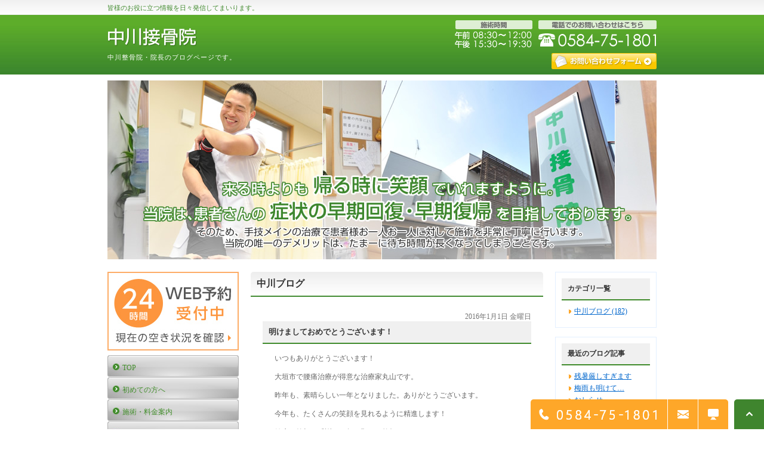

--- FILE ---
content_type: text/html; charset=UTF-8
request_url: https://nakagawa-sekkotsu.com/blog/blog01/327
body_size: 41081
content:
<!DOCTYPE html>
<html lang="ja">

<head>
	<meta charset="UTF-8">
	<meta name="author" content="中川接骨院様">
	<meta name="viewport" content="width=device-width, initial-scale=1, maximum-scale=1, minimum-scale=1, user-scalable=no">
	<meta name="format-detection" content="telephone=no">
	<title>明けましておめでとうございます！ | 中川接骨院様</title>
	<link rel="stylesheet" href="https://nakagawa-sekkotsu.com/wp-content/themes/genova_tpl/style.css">
	<link rel="stylesheet" type="text/css" href="https://nakagawa-sekkotsu.com/wp-content/themes/genova_tpl/css/cssreset-min.css">
	<link rel="stylesheet" type="text/css" href="https://nakagawa-sekkotsu.com/wp-content/themes/genova_tpl/css/content.css">
	<link rel="stylesheet" type="text/css" href="https://nakagawa-sekkotsu.com/wp-content/themes/genova_tpl/css/menu.css">
	<link rel="stylesheet" type="text/css" href="https://nakagawa-sekkotsu.com/wp-content/themes/genova_tpl/css/jquery.lightbox-0.5.css">
	<script type="text/javascript" src="https://s3-ap-northeast-1.amazonaws.com/webfont.plimo.com/accessor/script/typesquare.js?2Ttpg6KeLnE%3D" charset="utf-8"></script>
	<link rel="shortcut icon" href="https://nakagawa-sekkotsu.com/wp-content/uploads/favicon.ico" type="image/x-icon" />

	<!--[if lt IE 9]>
		<script src="http://html5shim.googlecode.com/svn/trunk/html5.js"></script>
		<![endif]-->

	<!-- Google tag (gtag.js) -->
	<script async src="https://www.googletagmanager.com/gtag/js?id=UA-121316877-48&id=G-Q5BKKVCLP0"></script>
	<script>
		window.dataLayer = window.dataLayer || [];

		function gtag() {
			dataLayer.push(arguments);
		}
		gtag('js', new Date());
		gtag('config', 'UA-121316877-48');
		gtag('config', 'G-Q5BKKVCLP0');
	</script>


	
<!-- All in One SEO Pack 2.4.4.1 by Michael Torbert of Semper Fi Web Design[282,314] -->
<link rel="canonical" href="https://nakagawa-sekkotsu.com/blog/blog01/327" />
<!-- /all in one seo pack -->
<link rel='dns-prefetch' href='//s.w.org' />
		<script type="text/javascript">
			window._wpemojiSettings = {"baseUrl":"https:\/\/s.w.org\/images\/core\/emoji\/12.0.0-1\/72x72\/","ext":".png","svgUrl":"https:\/\/s.w.org\/images\/core\/emoji\/12.0.0-1\/svg\/","svgExt":".svg","source":{"concatemoji":"https:\/\/nakagawa-sekkotsu.com\/wp-includes\/js\/wp-emoji-release.min.js?ver=5.4.18"}};
			/*! This file is auto-generated */
			!function(e,a,t){var n,r,o,i=a.createElement("canvas"),p=i.getContext&&i.getContext("2d");function s(e,t){var a=String.fromCharCode;p.clearRect(0,0,i.width,i.height),p.fillText(a.apply(this,e),0,0);e=i.toDataURL();return p.clearRect(0,0,i.width,i.height),p.fillText(a.apply(this,t),0,0),e===i.toDataURL()}function c(e){var t=a.createElement("script");t.src=e,t.defer=t.type="text/javascript",a.getElementsByTagName("head")[0].appendChild(t)}for(o=Array("flag","emoji"),t.supports={everything:!0,everythingExceptFlag:!0},r=0;r<o.length;r++)t.supports[o[r]]=function(e){if(!p||!p.fillText)return!1;switch(p.textBaseline="top",p.font="600 32px Arial",e){case"flag":return s([127987,65039,8205,9895,65039],[127987,65039,8203,9895,65039])?!1:!s([55356,56826,55356,56819],[55356,56826,8203,55356,56819])&&!s([55356,57332,56128,56423,56128,56418,56128,56421,56128,56430,56128,56423,56128,56447],[55356,57332,8203,56128,56423,8203,56128,56418,8203,56128,56421,8203,56128,56430,8203,56128,56423,8203,56128,56447]);case"emoji":return!s([55357,56424,55356,57342,8205,55358,56605,8205,55357,56424,55356,57340],[55357,56424,55356,57342,8203,55358,56605,8203,55357,56424,55356,57340])}return!1}(o[r]),t.supports.everything=t.supports.everything&&t.supports[o[r]],"flag"!==o[r]&&(t.supports.everythingExceptFlag=t.supports.everythingExceptFlag&&t.supports[o[r]]);t.supports.everythingExceptFlag=t.supports.everythingExceptFlag&&!t.supports.flag,t.DOMReady=!1,t.readyCallback=function(){t.DOMReady=!0},t.supports.everything||(n=function(){t.readyCallback()},a.addEventListener?(a.addEventListener("DOMContentLoaded",n,!1),e.addEventListener("load",n,!1)):(e.attachEvent("onload",n),a.attachEvent("onreadystatechange",function(){"complete"===a.readyState&&t.readyCallback()})),(n=t.source||{}).concatemoji?c(n.concatemoji):n.wpemoji&&n.twemoji&&(c(n.twemoji),c(n.wpemoji)))}(window,document,window._wpemojiSettings);
		</script>
		<style type="text/css">
img.wp-smiley,
img.emoji {
	display: inline !important;
	border: none !important;
	box-shadow: none !important;
	height: 1em !important;
	width: 1em !important;
	margin: 0 .07em !important;
	vertical-align: -0.1em !important;
	background: none !important;
	padding: 0 !important;
}
</style>
	<link rel='stylesheet' id='wp-block-library-css'  href='https://nakagawa-sekkotsu.com/wp-includes/css/dist/block-library/style.min.css?ver=5.4.18' type='text/css' media='all' />
<link rel='stylesheet' id='contact-form-7-css'  href='https://nakagawa-sekkotsu.com/wp-content/plugins/contact-form-7/includes/css/styles.css?ver=5.2.2' type='text/css' media='all' />
<link rel='stylesheet' id='contact-form-7-confirm-css'  href='https://nakagawa-sekkotsu.com/wp-content/plugins/contact-form-7-add-confirm/includes/css/styles.css?ver=5.1' type='text/css' media='all' />
<script type='text/javascript' src='https://nakagawa-sekkotsu.com/wp-includes/js/jquery/jquery.js?ver=1.12.4-wp'></script>
<script type='text/javascript' src='https://nakagawa-sekkotsu.com/wp-includes/js/jquery/jquery-migrate.min.js?ver=1.4.1'></script>
<link rel='https://api.w.org/' href='https://nakagawa-sekkotsu.com/wp-json/' />
<link rel="EditURI" type="application/rsd+xml" title="RSD" href="https://nakagawa-sekkotsu.com/xmlrpc.php?rsd" />
<link rel="wlwmanifest" type="application/wlwmanifest+xml" href="https://nakagawa-sekkotsu.com/wp-includes/wlwmanifest.xml" /> 
<link rel='prev' title='早いですね・・・' href='https://nakagawa-sekkotsu.com/blog/blog01/326' />
<link rel='next' title='おしらせ' href='https://nakagawa-sekkotsu.com/blog/blog01/328' />
<meta name="generator" content="WordPress 5.4.18" />
<link rel='shortlink' href='https://nakagawa-sekkotsu.com/?p=327' />
<link rel="alternate" type="application/json+oembed" href="https://nakagawa-sekkotsu.com/wp-json/oembed/1.0/embed?url=https%3A%2F%2Fnakagawa-sekkotsu.com%2Fblog%2Fblog01%2F327" />
<link rel="alternate" type="text/xml+oembed" href="https://nakagawa-sekkotsu.com/wp-json/oembed/1.0/embed?url=https%3A%2F%2Fnakagawa-sekkotsu.com%2Fblog%2Fblog01%2F327&#038;format=xml" />
<style>
	#wpadminbar, #adminmenuwrap {
		background: #3d3d3d;
	}
	#wpadminbar #wp-admin-bar-wp-logo>.ab-item .ab-icon {
		width: 54px;
	}
	#wpadminbar #wp-admin-bar-wp-logo > .ab-item .ab-icon::before {
		display: inline-block;
		content: '';
		width: 54px;
		height: 20px;
		background: url(https://nakagawa-sekkotsu.com/wp-content/uploads/logo.png) 50% 50% no-repeat;
		background-size: 100%;
		margin-left: 6px;
	}
	#wpadminbar #adminbarsearch:before, #wpadminbar .ab-icon:before, #wpadminbar .ab-item:before{
		color: rgb(97, 97, 97);
	}
	#wpadminbar .ab-empty-item, #wpadminbar a.ab-item, #wpadminbar>#wp-toolbar span.ab-label, #wpadminbar>#wp-toolbar span.noticon {
		color: rgb(97, 97, 97);
	}
	#wpadminbar, #adminmenuwrap {
		background:#fff!important;box-shadow:0px 1px 5px 1px rgba(0,0,0,.3);
	}
	#adminmenu, #adminmenu .wp-submenu, #adminmenuback, #adminmenuwrap {
		background:#fff;
	}
	#adminmenu, #adminmenu .wp-submenu, #adminmenuback, #adminmenuwrap{
		background:#fff;
	}
	#adminmenu div.wp-menu-name {
		color: rgb(97, 97, 97);
	}
	#adminmenu div.wp-menu-image:before {
		color: rgb(97, 97, 97);
	}
	#adminmenu .wp-has-current-submenu .wp-submenu, #adminmenu .wp-has-current-submenu .wp-submenu.sub-open, #adminmenu .wp-has-current-submenu.opensub .wp-submenu, #adminmenu a.wp-has-current-submenu:focus+.wp-submenu, .no-js li.wp-has-current-submenu:hover .wp-submenu {
		background: #fff;
		color: rgb(97, 97, 97);
	}
	#adminmenu .wp-submenu a {
		color: rgb(97, 97, 97);
	}
	#adminmenu .opensub .wp-submenu li.current a, #adminmenu .wp-submenu li.current, #adminmenu .wp-submenu li.current a, #adminmenu .wp-submenu li.current a:focus, #adminmenu .wp-submenu li.current a:hover, #adminmenu a.wp-has-current-submenu:focus+.wp-submenu li.current a {
		color: rgb(97, 97, 97);
	}
	#adminmenu .wp-has-current-submenu .wp-submenu .wp-submenu-head, #adminmenu .wp-menu-arrow, #adminmenu .wp-menu-arrow div, #adminmenu li.current a.menu-top, #adminmenu li.wp-has-current-submenu a.wp-has-current-submenu, .folded #adminmenu li.current.menu-top, .folded #adminmenu li.wp-has-current-submenu {
		background: #6eba32;
	}
	#adminmenu li.wp-has-current-submenu a.wp-has-current-submenu div.wp-menu-name {
		color: #fff;
	}
	#adminmenu li.menu-top:hover div.wp-menu-name, #adminmenu li.opensub>a.menu-top div.wp-menu-name, #adminmenu li>a.menu-top:focus div.wp-menu-name {
		color: #fff;
	}
	#wp-admin-bar-wp-logo-default {
		display: none;
	}
	#wp-admin-bar-wp-logo {
		pointer-events: none;
	}
	body.no-customize-support #wpfooter, body.no-customize-support #wp-version-message, body.no-customize-support #toplevel_page_edit-post_type-elementor_library, body.no-customize-support .update-nag, body.no-customize-support #contextual-help-link {
		display:none!important;
	}
</style>
</head>

<body class='navTypeLeft navType01 navTypeBlog navTypeBlogLeft'class='navTypeLeft navType01 underLayerPage'>
	<div id="bodyBg">
		<div id="wrapper" class="middle">
			<!-- ▼header -->
			<div id="header">
				<div id="headerInner" class="clearfix">
					<div class="catchword clearfix">
						<h1>皆様のお役に立つ情報を日々発信してまいります。</h1>
<p></p>
					</div>
					<div id="headerLeft">
						<div id="logo">
							<a href="https://nakagawa-sekkotsu.com/" class="logo">
								<img class="pc" src="https://nakagawa-sekkotsu.com/wp-content/themes/genova_tpl/images_mt/logo.png" alt="中川接骨院">
								<img class="sp" src="/wp-content/uploads/logo.png" alt="中川接骨院">
							</a>
						</div>
						<h2>中川整骨院・院長のブログページです。
</h2>
					</div>
					<div id="headerRight">
						<div id="telNumberWrap" class="clearfix">
							<div id="telNumber"><img src="https://nakagawa-sekkotsu.com/wp-content/themes/genova_tpl/images_mt/tel_number.png" alt="施術時間 午前08:30～12:00 午後15:30～19:30 電話でのお問い合わせはこちら 0584-75-1801"></div>
						</div>
						<div id="headerRightUnder" class="clearfix">
							<div id="inquiryForm">
								<a href="/contact/" target="_blank" class="btnInq" data-evt="ヘッダー "><img src="https://nakagawa-sekkotsu.com/wp-content/themes/genova_tpl/style/00/images/btn_inquiry_form.png" alt="お問い合わせフォーム"></a>
							</div>
						</div>
						<div class="toggleMenu"><a class="menu-trigger" href="#"><span></span><span></span><span></span></a></div>
					</div>
				</div>


				<div id="navigation" class="sort">
					<div id="navigationInner" class="type2">
						<ul id="nav" class="clearfix">
							<li class="parent"><a href="/" class="navigationBg"><span>ホーム</span></a></li>
							<li class="parent"><a href="/menu01/" class="navigationBg"><span>初めての方へ</span></a></li>
							<li class="parent"><a href="/menu02/" class="navigationBg"><span>施術•料金案内</span></a></li>
							<li class="parent"><a href="/menu03/" class="navigationBg"><span>院長紹介</span></a></li>
							<li class="parent"><a href="/menu04/" class="navigationBg"><span>施術時間•所在地</span></a></li>
							<li class="parent"><a href="/menu05/" class="navigationBg"><span>交通事故施術</span></a></li>
							<li class="parent"><a href="/menu06/" class="navigationBg"><span>肩こり</span></a></li>
							<li class="parent"><a href="/menu07/" class="navigationBg"><span>腰痛•ぎっくり腰</span></a></li>
							<li class="parent"><a href="/menu08/" class="navigationBg"><span>膝の痛み</span></a></li>
							<li class="parent"><a href="/menu09/" class="navigationBg"><span>スポーツ外傷・障害</span></a></li>
							<li class="parent"><a href="/menu10/" class="navigationBg"><span>よくある質問</span></a></li>
						</ul>
					</div>

					
						<div class="contact_box sp">
							<p class="contact_tit">お問い合わせはお気軽に</p>
							<ul class="clearfix">
								<li>
									<a href="tel:0584751801" class="btnTel" data-evt="お問い合わせはお気軽に">
										<img src="/wp-content/uploads/contact_tel.png" alt="0584-75-1801">
									</a>
								</li>
								<li>
									<a href="/contact/" target="_blank" class="btnInq" data-evt="お問い合わせはお気軽に">
										<img src="/wp-content/uploads/contact_mail.png" alt="メールお問い合わせ">
									</a>
								</li>
								<li>
									<a href="https://www.itsuaki.com/yoyaku/webreserve/storesel?client=nakagawa-sekkotsu" target="_blank" class="btnReserve" data-evt="お問い合わせはお気軽に">
										<img src="/wp-content/uploads/contact_web.png" alt="WEB予約">
									</a>
								</li>
							</ul>
						</div>
									</div>

			</div>
			<!-- ▲header -->

<div id="mainImageWrap">
	<div id="mainImage">
		<img class="pc" src="/wp-content/themes/genova_tpl/assets_c/2011/03/topimage-thumb-920xauto-94145.jpg" alt="来る時よりも帰る時に笑顔でいれますように。当院は、患者さんの症状の早期回復・早期復帰を目指しております。">
		<img class="sp" src="/wp-content/uploads/topimage_sp.png" alt="来る時よりも帰る時に笑顔でいれますように。当院は、患者さんの症状の早期回復・早期復帰を目指しております。">
	</div>
</div>

<div id="content" class="clearfix">
	<div id="main">
		<div class="clearfix" id="mainInner">
			<div class="clearfix" id="blogArea">
				<div id="article" class="contentsBox">
					<div class="contentsBoxBody clearfix">
						<div class="contentsBoxTitle clearfix">
							<h3>
								中川ブログ							</h3>
						</div>
						<div class="blogArticleArea">
														<div class="articleWrap">
								<p class="data">2016年1月1日 金曜日</p>
								<div class="entryTitle">
									<h4>明けましておめでとうございます！</h4>
								</div>
								<div class="entryBody clearfix">
									<p>いつもありがとうございます！</p>
<p>大垣市で腰痛治療が得意な治療家丸山です。</p>
<p>昨年も、素晴らしい一年となりました。ありがとうございます。</p>
<p>今年も、たくさんの笑顔を見れるように精進します！</p>
<p>健康と笑顔と感謝の一年を願って乾杯！</p>
<p>ありがとうございました。</p>
								</div>
								<p class="blogMenu">投稿者 中川接骨院</p>
							</div>
													</div>
					</div>
				</div>

				<div id="blogMenu">
					<div class="blogMenuWrap sort" id="category">
						<div class="blogMenuInner">
							<h4>カテゴリ一覧</h4>
							<ul>
								<li><a href="https://nakagawa-sekkotsu.com/blog/blog01/">中川ブログ (182)</a></li>							</ul>

						</div>
					</div>
					<div class="blogMenuWrap sort" id="recentEntry">
						<div class="blogMenuInner">
							<h4>最近のブログ記事</h4>
							<ul>
		<li class="clearfix">
		<a href="https://nakagawa-sekkotsu.com/blog/blog01/382">残暑厳しすぎます</a>
	</li>
		<li class="clearfix">
		<a href="https://nakagawa-sekkotsu.com/blog/blog01/381">梅雨も明けて&#8230;</a>
	</li>
		<li class="clearfix">
		<a href="https://nakagawa-sekkotsu.com/blog/blog01/380">おしらせ</a>
	</li>
		<li class="clearfix">
		<a href="https://nakagawa-sekkotsu.com/blog/blog01/379">コロナ収束を願います</a>
	</li>
		<li class="clearfix">
		<a href="https://nakagawa-sekkotsu.com/blog/blog01/378">GWの予定</a>
	</li>
		<li class="clearfix">
		<a href="https://nakagawa-sekkotsu.com/blog/blog01/377">コロナウイルス２</a>
	</li>
		<li class="clearfix">
		<a href="https://nakagawa-sekkotsu.com/blog/blog01/376">コロナウイルス</a>
	</li>
		<li class="clearfix">
		<a href="https://nakagawa-sekkotsu.com/blog/blog01/375">おしらせ</a>
	</li>
		<li class="clearfix">
		<a href="https://nakagawa-sekkotsu.com/blog/blog01/374">新年おめでとうございます</a>
	</li>
		<li class="clearfix">
		<a href="https://nakagawa-sekkotsu.com/blog/blog01/373">師走です</a>
	</li>
	</ul>

						</div>
					</div>
					<div class="blogMenuWrap sort" id="monthly">
						<div class="blogMenuInner">
							<h4>月別アーカイブ</h4>
							<ul>
									<li><a href='https://nakagawa-sekkotsu.com/date/2020/09/'>2020年9月</a>&nbsp;(1)</li>
	<li><a href='https://nakagawa-sekkotsu.com/date/2020/08/'>2020年8月</a>&nbsp;(1)</li>
	<li><a href='https://nakagawa-sekkotsu.com/date/2020/07/'>2020年7月</a>&nbsp;(1)</li>
	<li><a href='https://nakagawa-sekkotsu.com/date/2020/06/'>2020年6月</a>&nbsp;(1)</li>
	<li><a href='https://nakagawa-sekkotsu.com/date/2020/05/'>2020年5月</a>&nbsp;(1)</li>
	<li><a href='https://nakagawa-sekkotsu.com/date/2020/04/'>2020年4月</a>&nbsp;(1)</li>
	<li><a href='https://nakagawa-sekkotsu.com/date/2020/03/'>2020年3月</a>&nbsp;(1)</li>
	<li><a href='https://nakagawa-sekkotsu.com/date/2020/02/'>2020年2月</a>&nbsp;(1)</li>
	<li><a href='https://nakagawa-sekkotsu.com/date/2020/01/'>2020年1月</a>&nbsp;(1)</li>
	<li><a href='https://nakagawa-sekkotsu.com/date/2019/12/'>2019年12月</a>&nbsp;(1)</li>
	<li><a href='https://nakagawa-sekkotsu.com/date/2019/11/'>2019年11月</a>&nbsp;(1)</li>
	<li><a href='https://nakagawa-sekkotsu.com/date/2019/09/'>2019年9月</a>&nbsp;(1)</li>
	<li><a href='https://nakagawa-sekkotsu.com/date/2019/08/'>2019年8月</a>&nbsp;(1)</li>
	<li><a href='https://nakagawa-sekkotsu.com/date/2019/07/'>2019年7月</a>&nbsp;(1)</li>
	<li><a href='https://nakagawa-sekkotsu.com/date/2019/06/'>2019年6月</a>&nbsp;(1)</li>
	<li><a href='https://nakagawa-sekkotsu.com/date/2019/05/'>2019年5月</a>&nbsp;(1)</li>
	<li><a href='https://nakagawa-sekkotsu.com/date/2019/04/'>2019年4月</a>&nbsp;(1)</li>
	<li><a href='https://nakagawa-sekkotsu.com/date/2019/03/'>2019年3月</a>&nbsp;(1)</li>
	<li><a href='https://nakagawa-sekkotsu.com/date/2019/02/'>2019年2月</a>&nbsp;(1)</li>
	<li><a href='https://nakagawa-sekkotsu.com/date/2019/01/'>2019年1月</a>&nbsp;(1)</li>
	<li><a href='https://nakagawa-sekkotsu.com/date/2018/12/'>2018年12月</a>&nbsp;(1)</li>
	<li><a href='https://nakagawa-sekkotsu.com/date/2018/11/'>2018年11月</a>&nbsp;(1)</li>
	<li><a href='https://nakagawa-sekkotsu.com/date/2018/10/'>2018年10月</a>&nbsp;(1)</li>
	<li><a href='https://nakagawa-sekkotsu.com/date/2018/09/'>2018年9月</a>&nbsp;(1)</li>
	<li><a href='https://nakagawa-sekkotsu.com/date/2018/08/'>2018年8月</a>&nbsp;(1)</li>
	<li><a href='https://nakagawa-sekkotsu.com/date/2018/07/'>2018年7月</a>&nbsp;(1)</li>
	<li><a href='https://nakagawa-sekkotsu.com/date/2018/06/'>2018年6月</a>&nbsp;(1)</li>
	<li><a href='https://nakagawa-sekkotsu.com/date/2018/05/'>2018年5月</a>&nbsp;(1)</li>
	<li><a href='https://nakagawa-sekkotsu.com/date/2018/04/'>2018年4月</a>&nbsp;(1)</li>
	<li><a href='https://nakagawa-sekkotsu.com/date/2018/03/'>2018年3月</a>&nbsp;(1)</li>
	<li><a href='https://nakagawa-sekkotsu.com/date/2018/02/'>2018年2月</a>&nbsp;(1)</li>
	<li><a href='https://nakagawa-sekkotsu.com/date/2018/01/'>2018年1月</a>&nbsp;(1)</li>
	<li><a href='https://nakagawa-sekkotsu.com/date/2017/12/'>2017年12月</a>&nbsp;(1)</li>
	<li><a href='https://nakagawa-sekkotsu.com/date/2017/11/'>2017年11月</a>&nbsp;(1)</li>
	<li><a href='https://nakagawa-sekkotsu.com/date/2017/10/'>2017年10月</a>&nbsp;(1)</li>
	<li><a href='https://nakagawa-sekkotsu.com/date/2017/09/'>2017年9月</a>&nbsp;(1)</li>
	<li><a href='https://nakagawa-sekkotsu.com/date/2017/08/'>2017年8月</a>&nbsp;(1)</li>
	<li><a href='https://nakagawa-sekkotsu.com/date/2017/07/'>2017年7月</a>&nbsp;(1)</li>
	<li><a href='https://nakagawa-sekkotsu.com/date/2017/06/'>2017年6月</a>&nbsp;(1)</li>
	<li><a href='https://nakagawa-sekkotsu.com/date/2017/05/'>2017年5月</a>&nbsp;(1)</li>
	<li><a href='https://nakagawa-sekkotsu.com/date/2017/04/'>2017年4月</a>&nbsp;(1)</li>
	<li><a href='https://nakagawa-sekkotsu.com/date/2017/03/'>2017年3月</a>&nbsp;(1)</li>
	<li><a href='https://nakagawa-sekkotsu.com/date/2017/02/'>2017年2月</a>&nbsp;(1)</li>
	<li><a href='https://nakagawa-sekkotsu.com/date/2017/01/'>2017年1月</a>&nbsp;(1)</li>
	<li><a href='https://nakagawa-sekkotsu.com/date/2016/12/'>2016年12月</a>&nbsp;(1)</li>
	<li><a href='https://nakagawa-sekkotsu.com/date/2016/11/'>2016年11月</a>&nbsp;(1)</li>
	<li><a href='https://nakagawa-sekkotsu.com/date/2016/10/'>2016年10月</a>&nbsp;(1)</li>
	<li><a href='https://nakagawa-sekkotsu.com/date/2016/09/'>2016年9月</a>&nbsp;(1)</li>
	<li><a href='https://nakagawa-sekkotsu.com/date/2016/08/'>2016年8月</a>&nbsp;(1)</li>
	<li><a href='https://nakagawa-sekkotsu.com/date/2016/07/'>2016年7月</a>&nbsp;(1)</li>
	<li><a href='https://nakagawa-sekkotsu.com/date/2016/06/'>2016年6月</a>&nbsp;(1)</li>
	<li><a href='https://nakagawa-sekkotsu.com/date/2016/05/'>2016年5月</a>&nbsp;(1)</li>
	<li><a href='https://nakagawa-sekkotsu.com/date/2016/04/'>2016年4月</a>&nbsp;(1)</li>
	<li><a href='https://nakagawa-sekkotsu.com/date/2016/03/'>2016年3月</a>&nbsp;(1)</li>
	<li><a href='https://nakagawa-sekkotsu.com/date/2016/02/'>2016年2月</a>&nbsp;(1)</li>
	<li><a href='https://nakagawa-sekkotsu.com/date/2016/01/'>2016年1月</a>&nbsp;(1)</li>
	<li><a href='https://nakagawa-sekkotsu.com/date/2015/12/'>2015年12月</a>&nbsp;(1)</li>
	<li><a href='https://nakagawa-sekkotsu.com/date/2015/11/'>2015年11月</a>&nbsp;(1)</li>
	<li><a href='https://nakagawa-sekkotsu.com/date/2015/10/'>2015年10月</a>&nbsp;(1)</li>
	<li><a href='https://nakagawa-sekkotsu.com/date/2015/09/'>2015年9月</a>&nbsp;(1)</li>
	<li><a href='https://nakagawa-sekkotsu.com/date/2015/08/'>2015年8月</a>&nbsp;(1)</li>
	<li><a href='https://nakagawa-sekkotsu.com/date/2015/07/'>2015年7月</a>&nbsp;(1)</li>
	<li><a href='https://nakagawa-sekkotsu.com/date/2015/06/'>2015年6月</a>&nbsp;(1)</li>
	<li><a href='https://nakagawa-sekkotsu.com/date/2015/05/'>2015年5月</a>&nbsp;(1)</li>
	<li><a href='https://nakagawa-sekkotsu.com/date/2015/04/'>2015年4月</a>&nbsp;(1)</li>
	<li><a href='https://nakagawa-sekkotsu.com/date/2015/03/'>2015年3月</a>&nbsp;(1)</li>
	<li><a href='https://nakagawa-sekkotsu.com/date/2015/02/'>2015年2月</a>&nbsp;(1)</li>
	<li><a href='https://nakagawa-sekkotsu.com/date/2015/01/'>2015年1月</a>&nbsp;(1)</li>
	<li><a href='https://nakagawa-sekkotsu.com/date/2014/11/'>2014年11月</a>&nbsp;(1)</li>
	<li><a href='https://nakagawa-sekkotsu.com/date/2014/10/'>2014年10月</a>&nbsp;(1)</li>
	<li><a href='https://nakagawa-sekkotsu.com/date/2014/08/'>2014年8月</a>&nbsp;(2)</li>
	<li><a href='https://nakagawa-sekkotsu.com/date/2014/07/'>2014年7月</a>&nbsp;(1)</li>
	<li><a href='https://nakagawa-sekkotsu.com/date/2014/05/'>2014年5月</a>&nbsp;(2)</li>
	<li><a href='https://nakagawa-sekkotsu.com/date/2014/02/'>2014年2月</a>&nbsp;(1)</li>
	<li><a href='https://nakagawa-sekkotsu.com/date/2014/01/'>2014年1月</a>&nbsp;(1)</li>
	<li><a href='https://nakagawa-sekkotsu.com/date/2013/12/'>2013年12月</a>&nbsp;(3)</li>
	<li><a href='https://nakagawa-sekkotsu.com/date/2013/11/'>2013年11月</a>&nbsp;(1)</li>
	<li><a href='https://nakagawa-sekkotsu.com/date/2013/10/'>2013年10月</a>&nbsp;(2)</li>
	<li><a href='https://nakagawa-sekkotsu.com/date/2013/09/'>2013年9月</a>&nbsp;(3)</li>
	<li><a href='https://nakagawa-sekkotsu.com/date/2013/08/'>2013年8月</a>&nbsp;(2)</li>
	<li><a href='https://nakagawa-sekkotsu.com/date/2013/07/'>2013年7月</a>&nbsp;(3)</li>
	<li><a href='https://nakagawa-sekkotsu.com/date/2013/06/'>2013年6月</a>&nbsp;(3)</li>
	<li><a href='https://nakagawa-sekkotsu.com/date/2013/05/'>2013年5月</a>&nbsp;(3)</li>
	<li><a href='https://nakagawa-sekkotsu.com/date/2013/04/'>2013年4月</a>&nbsp;(3)</li>
	<li><a href='https://nakagawa-sekkotsu.com/date/2013/03/'>2013年3月</a>&nbsp;(3)</li>
	<li><a href='https://nakagawa-sekkotsu.com/date/2013/02/'>2013年2月</a>&nbsp;(3)</li>
	<li><a href='https://nakagawa-sekkotsu.com/date/2013/01/'>2013年1月</a>&nbsp;(3)</li>
	<li><a href='https://nakagawa-sekkotsu.com/date/2012/12/'>2012年12月</a>&nbsp;(3)</li>
	<li><a href='https://nakagawa-sekkotsu.com/date/2012/11/'>2012年11月</a>&nbsp;(2)</li>
	<li><a href='https://nakagawa-sekkotsu.com/date/2012/10/'>2012年10月</a>&nbsp;(2)</li>
	<li><a href='https://nakagawa-sekkotsu.com/date/2012/09/'>2012年9月</a>&nbsp;(2)</li>
	<li><a href='https://nakagawa-sekkotsu.com/date/2012/08/'>2012年8月</a>&nbsp;(3)</li>
	<li><a href='https://nakagawa-sekkotsu.com/date/2012/07/'>2012年7月</a>&nbsp;(3)</li>
	<li><a href='https://nakagawa-sekkotsu.com/date/2012/06/'>2012年6月</a>&nbsp;(3)</li>
	<li><a href='https://nakagawa-sekkotsu.com/date/2012/05/'>2012年5月</a>&nbsp;(5)</li>
	<li><a href='https://nakagawa-sekkotsu.com/date/2012/04/'>2012年4月</a>&nbsp;(7)</li>
	<li><a href='https://nakagawa-sekkotsu.com/date/2012/03/'>2012年3月</a>&nbsp;(4)</li>
	<li><a href='https://nakagawa-sekkotsu.com/date/2012/02/'>2012年2月</a>&nbsp;(3)</li>
	<li><a href='https://nakagawa-sekkotsu.com/date/2012/01/'>2012年1月</a>&nbsp;(4)</li>
	<li><a href='https://nakagawa-sekkotsu.com/date/2011/12/'>2011年12月</a>&nbsp;(5)</li>
	<li><a href='https://nakagawa-sekkotsu.com/date/2011/11/'>2011年11月</a>&nbsp;(2)</li>
	<li><a href='https://nakagawa-sekkotsu.com/date/2011/10/'>2011年10月</a>&nbsp;(5)</li>
	<li><a href='https://nakagawa-sekkotsu.com/date/2011/09/'>2011年9月</a>&nbsp;(4)</li>
	<li><a href='https://nakagawa-sekkotsu.com/date/2011/08/'>2011年8月</a>&nbsp;(2)</li>
	<li><a href='https://nakagawa-sekkotsu.com/date/2011/07/'>2011年7月</a>&nbsp;(3)</li>
	<li><a href='https://nakagawa-sekkotsu.com/date/2011/06/'>2011年6月</a>&nbsp;(5)</li>
	<li><a href='https://nakagawa-sekkotsu.com/date/2011/05/'>2011年5月</a>&nbsp;(5)</li>
	<li><a href='https://nakagawa-sekkotsu.com/date/2011/04/'>2011年4月</a>&nbsp;(3)</li>
	<li><a href='https://nakagawa-sekkotsu.com/date/2011/03/'>2011年3月</a>&nbsp;(1)</li>
							</ul>
						</div>
					</div>
				</div>
			</div>

						<div class="freeArea sort reserve_banner">
				<a href="https://www.itsuaki.com/yoyaku/webreserve/storesel?client=nakagawa-sekkotsu" target="blank" class="btnReserve" data-evt="コンテンツ下部"><img src="https://nakagawa-sekkotsu.com/wp-content/themes/genova_tpl/images_mt/contents_orange.jpg" alt="24時間　WEB予約受付中"></a>
			</div>
			<div class="inquiry_banner sort pc">
				<a href="/contact/" target="_blank" class="btnInq" data-evt="コンテンツ下部">
					<img src="https://nakagawa-sekkotsu.com/wp-content/themes/genova_tpl/images_mt/inquirybanner_mouseout.jpg" alt="お問い合わせ">
				</a>
			</div>		</div>
	</div>

	<div class="contact_box sp">
	<div class="box_inner">
		<p class="contact_tit">お問い合わせはお気軽に</p>
		<ul class="clearfix">
			<li>
				<a href="tel:0584751801" class="btnTel"  data-evt="スマホコンテンツ下部">
					<img src="https://nakagawa-sekkotsu.com/wp-content/uploads/contact_tel.png" alt="0584-75-1801">
				</a>
			</li>
			<li>
				<a href="/contact/" target="_blank" class="btnInq" data-evt="スマホコンテンツ下部">
					<img src="https://nakagawa-sekkotsu.com/wp-content/uploads/contact_mail.png" alt="メールお問い合わせ">
				</a>
			</li>
			<li>
				<a href="https://www.itsuaki.com/yoyaku/webreserve/storesel?client=nakagawa-sekkotsu" target="_blank" class="btnReserve" data-evt="スマホコンテンツ下部">
					<img src="https://nakagawa-sekkotsu.com/wp-content/uploads/contact_web.png" alt="WEB予約">
				</a>
			</li>
		</ul>
		<div class="timeTable">
			<table>
				<thead>
					<tr>
						<th>施術時間</th>
						<th>月</th>
						<th>火</th>
						<th>水</th>
						<th>木</th>
						<th>金</th>
						<th>土</th>
						<th>日/祝</th>
					</tr>
				</thead>
				<tbody>
					<tr>
						<th>8:30～12:00</th>
						<td><span>●</span></td>
						<td><span>●</span></td>
						<td><span>●</span></td>
						<td><span>●</span></td>
						<td><span>●</span></td>
						<td><span>●</span></td>
						<td>休</td>
					</tr>
					<tr>
						<th>15:30～19:30</th>
						<td><span>●</span></td>
						<td><span>●</span></td>
						<td><span>●</span></td>
						<td><span>●</span></td>
						<td><span>●</span></td>
						<td>休</td>
						<td>休</td>
					</tr>
				</tbody>
			</table>
			<p><strong>休診日</strong>木曜･日曜･祝日</p>
		</div>
	</div>
</div>
	<div id="side">
	<div id="sideInner">
		
				
		<div id="inq" class="banner sort">
			<a href="https://www.itsuaki.com/yoyaku/webreserve/storesel?client=nakagawa-sekkotsu" target="_blank" class="btnReserve" data-evt="サイドバー">
				<img src="https://nakagawa-sekkotsu.com/wp-content/themes/genova_tpl/images_mt/side_orange.jpg" alt="24時間WEB予約受付中 現在の空き状況を確認" width="220">
			</a>
		</div>
		<div class="sort" id="navigation">
			<div id="navigationInner">
				<ul class="clearfix" id="nav">
					<li class="parent">
						<a href="/" class="navigationBg"><span>TOP</span></a>
					</li>
					<li class="parent">
						<a href="/menu01/" class="navigationBg"><span>初めての方へ</span></a>
					</li>
					<li class="parent">
						<a href="/menu02/" class="navigationBg"><span>施術・料金案内</span></a>
					</li>
					<li class="parent">
						<a href="/menu03/" class="navigationBg"><span>院長紹介</span></a>
					</li>
					<li class="parent">
						<a href="/menu04/" class="navigationBg"><span>施術時間・所在地</span></a>
					</li>
					<li class="parent">
						<a href="/menu05/" class="navigationBg"><span>交通事故施術</span></a>
					</li>
					<li class="sub">
						<a href="/menu05/sub002/" class="subNavigationBg"><span>事故被害者に知ってほしいこと</span></a>
					</li>
					<li class="sub">
						<a href="/menu05/sub003/" class="subNavigationBg"><span>交通事故・むち打ちＱ＆Ａ</span></a>
					</li>
					<li class="sub">
						<a href="/menu05/cat26253" class="subNavigationBg"><span>妊娠中のむち打ち施術</span></a>
					</li>
					<li class="parent">
						<a href="/menu06/" class="navigationBg"><span>肩こり</span></a>
					</li>
					<li class="parent">
						<a href="/menu07/" class="navigationBg"><span>腰痛・ぎっくり腰</span></a>
					</li>
					<li class="parent">
						<a href="/menu08/" class="navigationBg"><span>膝の痛み</span></a>
					</li>
					<li class="parent">
						<a href="/menu09/" class="navigationBg"><span>スポーツ外傷・障害</span></a>
					</li>
					<li class="parent">
						<a href="/menu10/" class="navigationBg"><span>よくある質問</span></a>
					</li>
				</ul>
			</div>
			<div id="navigationFooter"><img alt="" src="https://nakagawa-sekkotsu.com/wp-content/themes/genova_tpl/images/spacer.gif" width="1" height="1"></div>
		</div>
		<div id="access" class="sort">
			<div id="accessInner">
				<div class="mb10">
					<div class="mapbox">
						<iframe src="https://www.google.com/maps/embed?pb=!1m18!1m12!1m3!1d3252.918486134532!2d136.616657515545!3d35.38247765390526!2m3!1f0!2f0!3f0!3m2!1i1024!2i768!4f13.1!3m3!1m2!1s0x6003b3c699108f2d%3A0xb46bf7c6600efd4b!2z5Lit5bed5o6l6aqo6Zmi!5e0!3m2!1sja!2sus!4v1600067614303!5m2!1sja!2sus" style="border:0;" width="198" height="138"></iframe>
					</div>
					<a href="https://goo.gl/maps/vASERybKBNwGgJHj9" target="_blank">大きな地図で見る</a>
				</div>
				<div class="taCenter mb10"><img src="https://nakagawa-sekkotsu.com/wp-content/themes/genova_tpl/images_mt/access_img01.gif" alt="中川接骨院"></div>
				<dl>
					<dt>所在地</dt>
					<dd>岐阜県大垣市中川町4丁目133</dd>
					<dt>最寄駅</dt>
					<dd>大垣駅より車で5分</dd>
					<dt>施術時間</dt><dd>午前8:30～12:00<br>午後15:30～19:30</dd>
					<dt>定休日</dt>
					<dd class="mb0">土曜日午後・日曜祝日</dd>
				</dl>
				<div class="side_tel_number"><img src="https://nakagawa-sekkotsu.com/wp-content/themes/genova_tpl/images_mt/access_tel.gif" alt="" width="200"></div>
				<div id="accessBtn">
					<a id="inquiryBtn" target="_blank" href="/contact/" class="btnInq" data-evt="サイドバー"><img src="https://nakagawa-sekkotsu.com/wp-content/themes/genova_tpl/style/00/images/btn_inqiury_side.png" alt="お問い合わせフォーム"></a>
					<a id="detailAccessBtn" href="/menu04/"><img src="https://nakagawa-sekkotsu.com/wp-content/themes/genova_tpl/style/00/images/btn_access_detail.png" alt="詳しいアクセス情報はこちら"></a>
				</div>
			</div>
			<div id="accessBottom"></div>
		</div>
		
		<div class="banner sort">
			<a href="/blog/blog01/" title="中川ブログ">
				<img src="https://nakagawa-sekkotsu.com/wp-content/themes/genova_tpl/images_mt/side_bn01_mouseout.jpg" alt="中川ブログ" width="220">
			</a>
		</div>
		<div class="banner sort">
			<a href="/menu05/" title="交通事故施術 自賠責保険施術に自信があります！">
				<img src="https://nakagawa-sekkotsu.com/wp-content/themes/genova_tpl/images_mt/side_bn04_mouseout.jpg" alt="交通事故施術 自賠責保険施術に自信があります！" width="220">
			</a>
		</div>
		<div id="searchWrap" class="sort clearfix">
			<form method="get" action="http://www.google.co.jp/search">
				<input type="text" class="searchInput" name="q" value="サイト内検索" onblur="if(this.value == '') this.value='サイト内検索';" onfocus="if(this.value == 'サイト内検索') this.value='';">
				<input type="hidden" name="ie" value="UTF-8"><input type="hidden" name="oe" value="UTF-8"><input type="hidden" name="hl" value="ja"><input type="image" class="searchButton" src="https://nakagawa-sekkotsu.com/wp-content/themes/genova_tpl/style/00/images/btn_search.gif" alt="検索" title="検索" name="btnG" value="Google 検索">
				<input type="hidden" name="sitesearch" value="https://nakagawa-sekkotsu.com" checked="checked">
			</form>

			<ul class="clearfix">
				<li id="rss"><a href="/?feed=new" target="_blank" title="RSS"><img src="https://nakagawa-sekkotsu.com/wp-content/themes/genova_tpl/style/00/images/btn_rss_page.png" alt="RSS配信"></a></li>
				<li id="rssHelp"><a href="/rsshelp.html" title="RSSヘルプ" rel="nofollow"><!--<img src="https://nakagawa-sekkotsu.com/wp-content/themes/genova_tpl/style/00/images/rss_help.png" alt="RSSヘルプ">--></a></li> 
			</ul>
		</div>
			</div>
	<!-- END sideInner -->
</div></div>

			<!-- ▼footer -->
			<div id="footer">
								<div id="pagetopWrap">
					<div class="pagetop">
						<a title="ページの先頭へ" href="#wrapper"><img alt="ページの先頭へ" src="https://nakagawa-sekkotsu.com/wp-content/themes/genova_tpl/style/00/images/pagetop.png"></a>
					</div>
				</div>
				<div id="footerInner" class="clearfix">
					<div id="footerTop">
						<ul>
							<li><a href="/">TOP</a> |</li>
							<li><a href="/menu01/">初めての方へ</a> |</li>
							<li><a href="/menu02/">施術・料金案内</a> |</li>
							<li><a href="/menu03/">院長紹介</a> |</li>
							<li><a href="/menu04/">施術時間・所在地</a> |</li>
							<li><a href="/menu05/">交通事故施術</a> |</li>
							<li><a href="/menu06/">肩こり</a> |</li>
							<li><a href="/menu07/">腰痛・ぎっくり腰</a> |</li>
							<li><a href="/menu08/">膝の痛み</a> |</li>
							<li><a href="/menu09/">スポーツ外傷・障害</a> |</li>
							<li><a href="/menu10/">よくある質問</a></li>
							<li> | <a href="/sitemap/">サイトマップ</a></li>
						</ul>
					</div>
					<div id="footerContent">
						<div id="footerFreeArea">
							<div class="clearfix">
								<div class="footer_box01">
									<img src="https://nakagawa-sekkotsu.com/wp-content/themes/genova_tpl/images_mt/footer_img01.jpg" alt="アクセスマップ" class="mb10">

									<div class="footer_mapbox">
										<iframe src="https://www.google.com/maps/embed?pb=!1m18!1m12!1m3!1d3252.918486134532!2d136.616657515545!3d35.38247765390526!2m3!1f0!2f0!3f0!3m2!1i1024!2i768!4f13.1!3m3!1m2!1s0x6003b3c699108f2d%3A0xb46bf7c6600efd4b!2z5Lit5bed5o6l6aqo6Zmi!5e0!3m2!1sja!2sus!4v1600067614303!5m2!1sja!2sus" style="border:0;"></iframe>
									</div>
									<a href="https://goo.gl/maps/sJmfnkcaKFw7gY2d7" target="_blank">大きな地図で見る</a></div>

								<div class="footer_box01 pc">
									<img src="https://nakagawa-sekkotsu.com/wp-content/themes/genova_tpl/images_mt/footer_img02.jpg" alt="院情報" class="mb10">
									<p class="line01"><span class="fwBold">院名：</span>中川接骨院</p>
									<p class="line01"><span class="fwBold">院長：</span>丸山　正二</p>
									<p class="line01"><span class="fwBold">所在地：</span>岐阜県大垣市中川町4丁目133</p>
									<p class="line01"><span class="fwBold">TEL：</span>0584-75-1801</p>
									<p class="line01"><span class="fwBold">施術時間：</span>午前8：30～12：00　午後15：30～19：30</p>
									<p class="line01"><span class="fwBold">休診日：</span>土曜日午後・日曜祝日</p>
									<p class="line01"><span class="fwBold">最寄駅：</span>大垣駅より車で5分</p>
									<p class="line01 mb0"><span class="fwBold">駐車場：</span>4台完備</p>
								</div>

								<div class="footer_box02">
									<img src="https://nakagawa-sekkotsu.com/wp-content/themes/genova_tpl/images_mt/footer_img03.jpg" alt="外観写真" class="mb10">

									<img src="https://nakagawa-sekkotsu.com/wp-content/themes/genova_tpl/images_mt/footer_img04.jpg" alt="外観のイメージ" class="mb10">

									<a href="/menu05/" class="mb5"><img src="https://nakagawa-sekkotsu.com/wp-content/themes/genova_tpl/images_mt/footer_bn01.gif" alt="交通事故についてはこちら"></a>

								</div>

							</div>
						</div>
						<address>岐阜県の接骨院をお探しなら交通事故施術の得意な当院まで Copyright (C) 中川接骨院 All Rights Reserved.</address>
					</div>
					<div id="footerBottom"></div>
				</div>
								
				<div class="fixed_box">
					<ul class="clearfix">
						<li class="pagetop">
							<a href="#wrapper">
								<img class="pc" src="https://nakagawa-sekkotsu.com/wp-content/uploads/fixed_pagetop.png" alt="pagetop">
								<img class="sp" src="https://nakagawa-sekkotsu.com/wp-content/uploads/fixed_pagetop_sp.png" alt="pagetop">
							</a>
						</li>
						<li>
							<a href="https://www.itsuaki.com/yoyaku/webreserve/storesel?client=nakagawa-sekkotsu" target="blank" class="btnReserve" data-evt="固定ボタン">
								<img class="pc" src="https://nakagawa-sekkotsu.com/wp-content/uploads/fixed_web.png" alt="WEB予約">
								<img class="sp" src="https://nakagawa-sekkotsu.com/wp-content/uploads/fixed_web_sp.png" alt="WEB予約">
							</a>
						</li>
						<li>
							<a href="/contact/" target="blank" class="btnInq" data-evt="固定ボタン">
								<img class="pc" src="https://nakagawa-sekkotsu.com/wp-content/uploads/fixed_mail.png" alt="メール">
								<img class="sp" src="https://nakagawa-sekkotsu.com/wp-content/uploads/fixed_mail_sp.png" alt="メール">
							</a>
						</li>	
						<li>
							<a href="tel:0584751801" class="btnTel" data-evt="固定ボタン">
								<img class="pc" src="https://nakagawa-sekkotsu.com/wp-content/uploads/fixed_tel.png" alt="0584-75-1801">
								<img class="sp" src="https://nakagawa-sekkotsu.com/wp-content/uploads/fixed_tel_sp.png" alt="お電話">
							</a>
						</li>
					</ul>
				</div>
			</div>
			<!-- ▲footer -->

			<script type='text/javascript'>
/* <![CDATA[ */
var wpcf7 = {"apiSettings":{"root":"https:\/\/nakagawa-sekkotsu.com\/wp-json\/contact-form-7\/v1","namespace":"contact-form-7\/v1"}};
/* ]]> */
</script>
<script type='text/javascript' src='https://nakagawa-sekkotsu.com/wp-content/plugins/contact-form-7/includes/js/scripts.js?ver=5.2.2'></script>
<script type='text/javascript' src='https://nakagawa-sekkotsu.com/wp-includes/js/jquery/jquery.form.min.js?ver=4.2.1'></script>
<script type='text/javascript' src='https://nakagawa-sekkotsu.com/wp-content/plugins/contact-form-7-add-confirm/includes/js/scripts.js?ver=5.1'></script>
<script type='text/javascript' src='https://nakagawa-sekkotsu.com/wp-includes/js/wp-embed.min.js?ver=5.4.18'></script>
			</div>
			<!-- ▲wrapper -->
		</div>

		<script type="text/javascript" src="https://ajax.googleapis.com/ajax/libs/jquery/1.8.3/jquery.min.js"></script>
		<script type="text/javascript" src="https://nakagawa-sekkotsu.com/wp-content/themes/genova_tpl/js/jquery.lightbox-0.5.min.js"></script>
		<script type="text/javascript" src="https://nakagawa-sekkotsu.com/wp-content/themes/genova_tpl/js/share.js"></script>
	</body>
</html>

--- FILE ---
content_type: text/css
request_url: https://nakagawa-sekkotsu.com/wp-content/themes/genova_tpl/css/content.css
body_size: 31913
content:
/* =====================================
■common
===================================== */
p {
	margin-bottom: 15px;
}
p:last-child {
	margin-bottom: 0;
}
.half {
	display: inline-block;
}
strong {
	font-weight: bold;
}
/* =====================================
■elementor
===================================== */
.elementor *, .elementor:after, .elementor:before {
	-webkit-box-sizing: inherit !important;
	box-sizing: inherit !important;
}
.contentLayoutArea .elementor-column-gap-default > .elementor-row > .elementor-column > .elementor-element-populated {
	padding: 0 !important;
}
.elementor a {
	text-decoration: underline !important;
}
.home .elementor a {
	text-decoration: none !important;
}
/* =====================================
■見出し
===================================== */
/*---------------------------- main ---------------------------*/
#main .contentsBox .contentsBoxTitle {
	margin-bottom: 4px;
	width: 100%;
	height: auto;
	background:url(/wp-content/uploads/h3_bg_shadow.jpg) no-repeat center bottom;
	background-size: auto;
    padding-bottom: 11px;
}

/*ページ見出し*/
#main .contentsBox .contentsBoxTitle h3 {
	background:url(/wp-content/uploads/h3_bg_main.jpg) repeat-x left center;
	background-size: 3px 100%;
	line-height: 1.3;
	padding: 10px;
	border-bottom: 2px solid #428b32;
	border-radius: 5px 5px 0 0;
}

.contentLayoutArea h4 {
	border-bottom: 2px solid #408b2c;
    background: #f0f0f0;
    line-height: 1.3;
    padding: 10px;
}

/* =====================================
■各ページ
===================================== */
.box00 {
	width: 100%;
	box-sizing: border-box !important;
}
@media screen and (max-width: 767px) {
	.box00 {
		padding: 0;
	}
	.floatL {
		float: none !important;
		display: block;
		margin: 0 auto 10px !important;
		text-align: center;
	}
	.floatR {
		float: none !important;
		display: block;
		margin: 0 auto 10px !important;
		text-align: center;
	}
}
/*------------------------------------------------------------
トップ
------------------------------------------------------------*/
.top_imgs02 a {
	width: 314px;
	height: 102px;
}
.tableA th {
	font-weight: bold;
}
.top_box03,
.top_box04 {
	background: url(/wp-content/uploads/bg_grey.jpg) repeat-x;
	background-size: 1px 100%;
	border: 1px solid #dddddd;
	height: auto;
}
.top_bn01 {
	background: none;
}
@media screen and (max-width: 1024px) {
	.top_bn01:hover {
		background: url(/wp-content/themes/genova_tpl/images_g/top_bg02.jpg) no-repeat;
	}
	.top_imgs02 a.top_li01:hover {
		background: url(/wp-content/themes/genova_tpl/images_g/top_bg03.jpg) no-repeat;
	}
	.top_imgs02 a.top_li02:hover {
    	background: url(/wp-content/themes/genova_tpl/images_g/top_bg04.jpg) no-repeat;
	}
	.top_imgs02 a.top_li03:hover {
    	background: url(/wp-content/themes/genova_tpl/images_g/top_bg05.jpg) no-repeat;
	}
	.top_imgs02 a.top_li04:hover {
    	background: url(/wp-content/themes/genova_tpl/images_g/top_bg06.jpg) no-repeat;
	}
}
@media screen and (max-width: 767px) {
	.top_box01 {
		height: auto;
		background-size: cover;
		background-position: -30% top;
		padding: 10px;
	}
	.top_box01 li {
		line-height: 20px;
		padding-top: 0;
		padding-bottom: 10px;
	}
	.top_imgs01 {
		max-width: 206px;
		margin: 0 auto;
	}
	.top_imgs01 li {
		float: none;
		margin-right: 0;
	}
	.treat_box {
		border: 1px solid #3e8632;
		border-radius: 5px;
		background: url(/wp-content/uploads/top_bg02_sp.jpg) no-repeat left center;
		background-size: cover;
		padding: 20px;
	}
	.treat_box .title {
		color: #3e8632;
		font-size: 1.33em;
		font-weight: bold;
		border-bottom: 1px solid #69a05c;
		padding-bottom: 8px;
	}
	.treat_box .title span {
		color: #FEA729;
		font-size: 12px;
		margin-left: 5px;
	}
	.top_imgs02 {
		width: auto;
		max-width: 314px;
		margin: 0 auto;
	}
	.top_imgs02 li {
		float: none;
		margin-right: 0;
		width: 300px;
	}
	.top_imgs02 a {
		width: 300px;
		height: 102px;
		background-size: 300px auto !important;
		padding-left: 90px;
	}
}
/*-------------menu01------------------*/
@media screen and (max-width: 767px) {
	.menu01_box01 .menu01_boxR {
		width: 100%;
		float: none;
	}
	.menu01_box01 .floatL {
		width: 269px;
		margin: 0 auto 20px !important;
	}
}
/*-------------menu03------------------*/
@media screen and (max-width: 767px) {
	.dlA {
		width: 100%;
	}
}
/*-------------menu04------------------*/
@media screen and (max-width: 767px) {
	.menu04_boxL {
		width: 270px;
		float: none;
		margin: 0 auto 15px !important;
	}
	.menu04_boxR {
		width: auto;
		float: none;
	}
	.menu04_ul01 {
		max-width: 207px;
		margin: 0 auto;
	}
}

/*-------------menu09------------------*/
@media screen and (max-width: 767px) {
	.menu09_ul01 li {
		margin-right: 0;
		float: none;
		text-align: center;
	}
}
/*-------------menu10------------------*/
@media screen and (max-width: 767px) {
	.qa_q_wrap,
	.qa_a_wrap {
		width: auto;
	}
	.qapagetop {
		padding-bottom: 20px;
		position: relative;
	}
	.qapagetop a {
		position: absolute;
		right: 0;
		bottom: 10px;
	}
}


/* =====================================
■共通
===================================== */

/*--------------------------------------
header
--------------------------------------*/
#header #headerInner {
	max-width: 920px;
	padding: 0 10px;
	width: auto;
}
@media screen and (max-width: 959px) and (min-width: 768px) {
	#header #headerLeft {
		width: 390px;
	}
	#header #headerRight {
		width: 340px;
	}
}

/* お問い合わせ */
.inquiryBody #header #headerRightUnder {
	display: none;
}
@media screen and (max-width: 767px) {
	body {
		background: none;
	}
	body.noscroll {
		overflow: hidden !important;
		height: 100% !important;
	}
	#header {
		background: #fff;
		margin: 0;
	}
	#header.open {
		position: fixed;
		top: 0 !important;
		left: 0;
		width: 100%;
		z-index: 999;
	}
	#header #headerInner {
		padding: 0;
		height: auto;
	}
	#header .catchword,
	#header #headerLeft h2,
	#header #headerRight #telNumberWrap,
	#header #headerRightUnder {
		display: none !important;
	}
	#header #headerLeft {
		width: calc(100% - 80px);
		max-width: 203px;
		padding: 5px 0 0 10px;
		box-sizing: border-box;
	}
	#header #headerLeft #logo {
		width: 100%;
		max-width: 100%;
		margin: 0;
	}
	#header #headerLeft #logo a {
		margin: 0;
	}
	#header #headerLeft #logo a img {
		margin: 0;
		width: 100%;
		max-width: 100%;
	}
	#header #headerRight {
		width: 60px;
		max-width: 60px;
		padding: 0;
	}
	
	/* お問い合わせ 
	body.inquiryBody #wrapper {
		background: none;
	}
	.inquiryBody #header {
		margin-bottom: 0;
	}
	.inquiryBody #header #headerLeft {
		float: none;
		width: 100%;
		max-width: 282px;
		padding: 20px 0 0 0;
		box-sizing: border-box;
		margin: 0 auto;
	}
	.inquiryBody #header #headerRight {
		display: none;
	}*/
}


/*--------------------------------------
NAVI
--------------------------------------*/
#header #navigation {
	background: #fdccc8;
}
#header #navigation #navigationInner {
    max-width: 920px;
    text-align: center;
    border-left: 1px solid #fff;
    box-sizing: border-box;
    margin: 0 auto;
}
#header #navigation ul#nav > li {
    position: relative;
    width: 20%;
    box-sizing: border-box;
	float: left;
	border-right: 1px solid #fff;
}
#header #navigation > ul {
	position: relative;
	z-index: 99;
}
#header #navigation #nav > li ul {	
	pointer-events: none;
	position: absolute;
	top: 100%;
	left: 0;
	display: block;
	width: 100%;
	-moz-box-sizing: border-box;
	-webkit-box-sizing: border-box;
	box-sizing: border-box;
	-moz-transition-duration: 0.6s;
	-o-transition-duration: 0.6s;
	-webkit-transition-duration: 0.6s;
	transition-duration: 0.6s;
	filter: progid:DXImageTransform.Microsoft.Alpha(Opacity=0);
	opacity: 0;
	z-index: 99;
}
#header #navigation ul#nav ul a {
	display: block;
	background-color: #c5e3fd;
    background-repeat: no-repeat;
    height: 30px;
    padding-bottom: 1px;
    text-decoration: none;
    border-bottom: 1px solid #fff;
    display: block;
    text-decoration: none !important;
}

.desktop #header #navigation #nav > li > a:hover + ul,
.desktop #header #navigation #nav > li > a ul:hover,
.desktop #header #navigation #nav > li ul:hover {
	pointer-events: auto;
	filter: progid:DXImageTransform.Microsoft.Alpha(enabled=false);
	opacity: 1;
}
.desktop #header #navigation #nav > li ul a:hover {
	filter: progid:DXImageTransform.Microsoft.Alpha(enabled=false);
	opacity: 1;
	text-decoration: underline;
}
.tablet #header #navigation #nav > li > ul {
	display: none;
}
.tablet #header #navigation #nav > li > a + ul {
	pointer-events: none;
	opacity: 0;
}
.tablet #header #navigation #nav > li.hover > a + ul {
	pointer-events: auto;
	filter: progid:DXImageTransform.Microsoft.Alpha(enabled=false);
	opacity: 1;
}

@media screen and (min-width: 768px) {
	#header #navigation {
		display: none !important;
	}
	#header #navigation #nav > li ul {
		pointer-events: none;
	}
	#header #navigation ul#nav > li > a {
		display: block;
		height: 30px;
		line-height: 30px;
	}
	#header #navigation ul#nav ul a {
		line-height: 30px;
	}
}

@media screen and (max-width: 1060px) and (min-width: 768px) {
	#header #navigation #nav > li ul {
		right: 0;
		left: inherit;
	}
}

@media screen and (max-width: 959px) and (min-width: 768px) {
	#header #navigation li a.navigationBg span {
		font-size: 11px;
	}
}
@media screen and (max-width: 767px) {
	.toggleMenu {
		float: right;
		width: 60px;
		height: 60px;
		background: #fff;
		text-align: center;
		cursor: pointer;
	}
	.menu-trigger,
	.menu-trigger span {
		display: inline-block;
		transition: all .4s;
		box-sizing: border-box;
	}
	.menu-trigger {
		position: relative;
		width: 23px;
		height: 21px;
		margin: 20px auto 0;
		text-align: center;
	}
	.menu-trigger span {
		position: absolute;
		left: 0;
		width: 100%;
		height: 3px;
		background-color: #7EBB50;
		border-radius: 2px;
	}
	.menu-trigger span:nth-of-type(1) {
		top: 0;
	}
	.menu-trigger span:nth-of-type(2) {
		top: 9px;
	}
	.menu-trigger span:nth-of-type(3) {
		bottom: 0;
	}
	.toggleMenu.active .menu-trigger span:nth-of-type(1) {
		-webkit-transform: translateY(9px) rotate(-45deg);
		transform: translateY(9px) rotate(-45deg);
	}
	.toggleMenu.active .menu-trigger span:nth-of-type(2) {
		opacity: 0;
	}
	.toggleMenu.active .menu-trigger span:nth-of-type(3) {
		-webkit-transform: translateY(-9px) rotate(45deg);
		transform: translateY(-9px) rotate(45deg);
	}
	#header #navigation {
		display: none;
		background: #F0F5EF;
		float: none;
		clear: both;
		position: fixed;
		top: 60px;
		left: 0;
		width: 100%;
		height: calc(100vh - 60px);
		box-sizing: border-box;
		overflow-y: auto;
		overflow-x: hidden;
		z-index: 999;
	}
	#header #navigation #navigationInner {
		border: none;
		padding: 20px;
	}
	#header #navigation #nav {
		display: block;
	}
	#header #navigation ul#nav li {
		float: none;
		width: 100%;
		border: none;
	}
	#header #navigation ul#nav > li:not(:first-child) {
		margin-top: 2px;
	}
	#header #navigation #nav > li > a {
		background: #fff;
		color: #72706E;
		text-align: left;
		padding: 20px 40px 20px 20px;
		box-sizing: border-box;
		height: auto;
		display: block;
		font-size: 15px;
		font-family: "ヒラギノ角ゴ Pro W3", "Hiragino Kaku Gothic Pro", "メイリオ", Meiryo, sans-serif;
		font-weight: bold;
		text-decoration: none;
	}
	#header #navigation #nav > li:first-child > a {
		border-radius: 5px 5px 0 0;
	}
	#header #navigation #nav > li:last-child > a {
		border-radius: 0 0 5px 5px;
	}
	#header #navigation #nav > li > a.parent:after {
		content: "";
		width: 10px;
		height: 10px;
		border-left: 1px solid #FF706A;
		border-top: 1px solid #FF706A;
		position: absolute;
		top: 50%;
		right: 20px;
		-moz-transform: rotate(45deg);
		-ms-transform: rotate(45deg);
		-webkit-transform: rotate(45deg);
		transform: rotate(45deg);
		-moz-transition-duration: 0.2s;
		-o-transition-duration: 0.2s;
		-webkit-transition-duration: 0.2s;
		transition-duration: 0.2s;
		margin-top: -2px;
		box-sizing: border-box;
	}
	#header #navigation #nav > li.hover > a.parent:after {
		-moz-transform: rotate(225deg);
		-ms-transform: rotate(225deg);
		-webkit-transform: rotate(225deg);
		transform: rotate(225deg);
		margin-top: -8px;
	}
	#header #navigation #nav > li ul {
		display: none;
		position: relative;
		top: 0 !important;
		left: 0;
		background: none;
		padding: 0;
		margin: 0;
		box-shadow: none;
		width: 100%;
	}
	#header #navigation ul#nav ul.pullSub li {
		width: 100%;
		margin-top: 2px;
	}
	#header #navigation #nav > li ul li {
		display: none;
	}
	#header #navigation #nav > li.hover li {
		display: block;
		filter: progid:DXImageTransform.Microsoft.Alpha(enabled=false);
		opacity: 1;
	}
	#header #navigation ul#nav ul a {
		width: 100%;
		background: #FFF4F4;
		color: #72706E;
		padding: 20px 30px;
		height: auto;
		border: none;
		box-sizing: border-box;
		font-size: 15px;
		text-align: left;
	}
	#header #navigation ul#nav ul a span {
		padding: 0;
	}

	#header #navigation #nav > li.hover ul {
		display: block;
		filter: progid:DXImageTransform.Microsoft.Alpha(enabled=false);
		opacity: 1;
	}

	/*スマホ時サブメニューが消える現象を回避*/
	#header #navigation #nav > li > a {
		position: relative;
	}
	#header #navigation #nav > li.hover > a + ul,
	#header #navigation #nav > li > a:hover + ul {
		pointer-events: auto;
		opacity: 1;
	}

	#header .contact_box {
		background: #FF9E2D;
		padding: 30px 30px 20%;
	}
	#header .contact_box .contact_tit {
		font-size: 24px;
		margin-bottom: 15px;
		line-height: 1.2;
		color: #fff !important;
		text-align: center;
	}
	#header .contact_box ul {
		max-width: 473px;
		margin: 0 auto;
	}
	#header .contact_box ul li {
		float: none;
		margin-top: 5px;
	}
	#header .contact_box li img {
		max-width: 100%;
	}
}



/* -------------------------------------
Bread
------------------------------------- */
#bread {
	width: 100%;
	text-align: right;
	line-height: 1.3;
	padding-right: 7px;
	line-height: 120%;
	box-sizing: border-box;
}
#bread li {
	display: inline;
}
#bread li+li:before {
	padding-right: .3em;
	content: "＞";
}
#bread li a {
	text-decoration: underline;
	vertical-align: baseline;
}
#bread li a:hover {
	text-decoration: none;
}

@media screen and (max-width: 767px) {
	#bread {
		padding: 0 10px;
	}
}

/* =====================================
■CONTENT
===================================== */
#content {
    width: 100%;
    max-width: 920px;
    padding: 0;
    margin: 0 auto 0;
    padding-bottom: 70px;
}
.navType01 #main {	
	width: 74%;
	max-width: 680px;
	float: right;
}
.navType01 #side {
	width: 24%;
	max-width: 220px;
}
.contentLayoutArea {
	width: 100%;
	margin: 0;
	box-sizing: border-box;
}
#main .freeArea {
	width: 100%;
	padding: 0 20px;
	margin-left: 0;
	box-sizing: border-box;
}
#main .contentsBox .contentsBoxTitle {
	margin-left: 0;
	width: 100%;
}
#main #contentNews .newsContentWrap {
	width: 100%;
	margin-left: 0;
}

@media screen and (max-width: 959px) {
	.navType01 #main {
		float: none;
		width: 100%;
		margin: 0 auto 30px;
	}
	.inquiryBody.navType01 #main {
		margin: 0 auto;
	}
	.navType01 #side {
		float: none;
		width: 100%;
		margin: 30px auto;
	}
	.inquiryBody.navType01 #side {
		max-width: 680px;
	}
}
@media screen and (max-width: 959px) and (min-width: 768px) {
	/*#side #inq, #side #navigation, #side #access {
		display: none;
	}*/
	.navType01 #side #navigationInner {
		display: none;
	}
}
@media screen and (max-width: 767px) {
	#content {
		padding-bottom: 30px;
	}
	.contentsBoxBody {
		padding: 0 10px;
	}
	#main .freeArea {
		padding: 0;
	}
	.navType01 #side #navigationInner {
		display: none;
	}
}

/* =====================================
■mainImageWrap
===================================== */
#mainImage {
	width: 100%;
	max-width: 920px;
}
#mainImageWrap #mainImage img {
	width: 100%;
}

/* =====================================
■コンテンツBOTTOM
===================================== */
#main .reserve_banner {
	padding: 0 10px;
	text-align: center;
}
.reserve_banner img {
	width: auto;
	max-width: 100%;
}
@media screen and (max-width: 767px) {
	.contact_box {
		background: #FFA700;
		padding: 30px 20px;
	}
	.contact_box .box_inner {
		max-width: 473px;
		margin: 0 auto;
	}
	.contact_box .contact_tit {
		float: none !important;
		font-size: 24px !important;
		font-weight: bold;
		margin-bottom: 15px;
		padding: 0 !important;
		line-height: 1.2;
		color: #fff !important;
		text-align: center;
	}
	.contact_box .txt {
		font-size: 14px;
		color: #fff;
		line-height: 2;
	}
	.contact_box ul li {
		float: none;
		margin-top: 6px;
	}
	.contact_box li img {
		max-width: 100%;
	}
	.contact_box .timeTable {
		background: #fff;
		margin-top: 20px;
		padding: 15px 20px;
		border-radius: 5px;
	}
	.contact_box .timeTable table {
		width: 100%;
	}

	.contact_box .timeTable table th,
	.contact_box .timeTable table td {
		font-size: 13px;
		text-align: center;
		border-bottom: 1px solid #CBCAC9;
		padding: 10px 0;
	}
	.contact_box .timeTable table th:first-child {
		width: 38%;
		text-align: left;
	}
	.contact_box .timeTable table thead th {
		font-size: 12px;
		padding-top: 0;
	}
	.contact_box .timeTable table td span {
		color: #FFA700;
	}
	.contact_box .timeTable p {
		font-size: 13px;
		line-height: 1.5;
		margin-top: 15px;
	}
	.contact_box .timeTable p strong {
		margin-right: 1em;
	}
}

/* =====================================
■FOOTER
===================================== */
/*.inquiryBody #footer .fixed_box li:nth-child(2) {
display: none;
}*/
#footer {
	background: none;
	border-top: 3px solid #408b2c;
	position: relative;
}
#pagetopWrap {
	width: 100%;
	max-width: 920px;
	margin: 0px auto;
	position: relative;
}
#footer #pagetopWrap .pagetop a {
	position: absolute;
	top: -19px;
	right: 3px;
	margin-left: 0;
}
#footerInner {
	padding-top: 0;
}
#footer #footerTop {
	background: #f0f0f0;
    padding: 12px 10px 15px;
    margin-bottom: 7px;
}
#footer #footerTop ul {
	max-width: 920px;
	margin: 0 auto;
	font-size: 92%;
	text-align: center;
	letter-spacing: normal;
}
#footer #footerTop li {
	display: inline;
}
#footer #footerTop li a {
	text-decoration: underline;
	color: #666;
}
#footer #footerTop li a:hover {
	text-decoration: underline;
	color: #0066CC;
}
#footer #footerContent {
	width: 100%;
	max-width: 940px;
	padding: 0 10px 55px;
	box-sizing:  border-box;
	margin: 0px auto;
}
#footerFreeArea {
	width: 100%;
	max-width: 900px;
}
#footerFreeArea .footer_box01,
#footerFreeArea .footer_box02 {
	width: 32.4%;
	max-width: 291px;
}
#footerFreeArea .footer_box01 {
    margin-right: 1.4%;
}
#footerFreeArea .footer_box01 img,
#footerFreeArea .footer_box02 img {
	width: auto;
	max-width: 100%;
}
#footerFreeArea .footer_mapbox {
	position: relative;
	padding-top: 224px;
}
#footerFreeArea .footer_mapbox iframe {
	position: absolute;
	left: 0;
	top: 0;
	width: 100%;
	height: 100%;
	margin: 0;
}

@media screen and (min-width: 768px) {
	#footer .fixed_box {
		position: fixed;
		-moz-transition-duration: 0.7s;
		-o-transition-duration: 0.7s;
		-webkit-transition-duration: 0.7s;
		transition-duration: 0.7s;
		z-index: 999;
		width: 392px;
		bottom: 0 !important;
		right: 0;
		line-height: 0;
	}
	#footer .fixed_box li {
		float: right;
		width: 50px;
		margin-right: 1px;
	}
	#footer .fixed_box li:first-child {
		margin: 0;
	}
	#footer .fixed_box li:nth-child(2) {	
		margin-right: 10px;
	}
	#footer .fixed_box li:last-child {
		width: 229px;
	}
	#footer .fixed_box li a:hover img {
		opacity: 0.8;
	}
}

@media screen and (max-width: 767px) {
	#pagetopWrap {
		display: none;
	}
	#footerInner {
		padding-bottom: 16%;
	}
	#footer #footerTop {
		margin-bottom: 25px;
	}
	#footer #footerContent {
		padding: 0 10px 15px;
	}
	#footerFreeArea .footer_box01,
	#footerFreeArea .footer_box02 {
		float: none;
		width: 291px;
		margin: 0 auto 15px;
	}
	#footerFreeArea .footer_box02 {
		margin-bottom: 0;
	}
	#footer #footerContent address {
		padding: 0 10px;
	}
	#footer .fixed_box {
		width: 100%;
		position: fixed;
		-moz-transition-duration: 0.7s;
		-o-transition-duration: 0.7s;
		-webkit-transition-duration: 0.7s;
		transition-duration: 0.7s;
		z-index: 999;
	}
	#footer .fixed_box li {
		width: 28%;
		margin-right: 0.4%;
		float: right;
	}
	#footer .fixed_box li:first-child {
		width: 14.8%;
		margin: 0;
	}
	#footer .fixed_box img {
		width: 100%;
	}
}


/*--------------------------------------
サイトマップ
--------------------------------------*/
#sitemap .menuWrap {
	margin-left: 0;
}
#sitemap .menu {
	width: 100%;
	box-sizing: border-box;
}

/*--------------------------------------
ブログ
--------------------------------------*/
.navTypeBlog #main .contentsBox {
	max-width: 490px;
	width: 72.1%;
}
.navTypeBlog #main .contentsBox .contentsBoxTitle {
	width: 100%;
}
.navTypeBlog #main #article .blogArticleArea {
	width: 100%;
	margin-left: 0;
	padding: 0 20px;
    box-sizing: border-box;
}
#article .articleWrap .entryBody {
	margin-left: 0;
	width: 100%;
	padding: 0 20px;
	box-sizing: border-box;
}
.navTypeBlog #blogMenu {
	max-width: 170px;
	width: 25%;
}
#blogMenu .blogMenuWrap ul {
	margin-left: 22px;
	margin-right: 17px;
}
#blogMenu .blogMenuWrap li {
	width: 100%;
	box-sizing: border-box;
}

@media screen and (max-width: 767px) {
	.navTypeBlog #main .contentsBox {
		max-width: 100%;
		width: 100%;
		float: none;
	}
	.navTypeBlog #blogMenu {
		max-width: 100%;
		width: 100%;
		float: none;
		padding: 0 10px;
		box-sizing: border-box;
	}
}


/*--------------------------------------
pagination
--------------------------------------*/
.pagination {
	text-align: center;
}
.pagination li {
	display: inline-block;
	margin: 0 1px;
}
.pagination li a {
	display: inline-block;
	line-height: 24px;
	background: #408b2c;
	color: #FFF;
	width: 24px;
	height: 24px;
	text-decoration: none;
}
.pagination li a:hover {
	background: #fd953e;
	text-decoration: underline;
}
.pagination li .current {
	color: #fff;
	background: #fd953e;
	display: inline-block;
	line-height: 24px;
	width: 24px;
	height: 24px;
}
.pagination li a.prev, .pagination li a.next {
	width: auto;
	color: #454545;
	height: auto;
	background: none;
}
.pagination li a.prev {
    /*background-image: url(/wp-content/themes/genova_tpl/style/00/images/icon_news_previous.gif);*/
    background-repeat: no-repeat;
    background-position: right 8px;
    padding-right: 10px;
    text-decoration: none;
}
.pagination li a.next {
    /*background-image: url(/wp-content/themes/genova_tpl/style/00/images/icon_news_next.gif);*/
    background-repeat: no-repeat;
    background-position: left 8px;
    padding-left: 10px;
    text-decoration: none;
}
.pagination li a.prev:hover, .pagination li a.next:hover {
	text-decoration: underline;
}

@media screen and (max-width: 767px) {
	.pagination > .page-numbers {
		position: relative;
		margin-top: 25px;
		max-width: 300px;
		margin: 25px auto 0;
		width: 100%;
	}
	.pagination li a.prev, .pagination li a.next {
		position: absolute;
		top: -30px;
		width: 106px;
		box-sizing: border-box;
	}
	.pagination li a.prev {
		left: 0;
	}
	.pagination li a.next {
		right: 0;
	}
}

/*--------------------------------------
NotFound
--------------------------------------*/ 
#notfound h3 img {
	max-width: 100%;
}
#notfound #sitemap .menu {
	max-width: 513px;
	width: 100%;
}
@media screen and (max-width: 767px) {
	.notfoundPage #content {
		padding: 0 20px;
		box-sizing: border-box;
	}
}



/* =====================================
■お問い合わせ
===================================== */
.inquiryForm_message .wpcf7c-elm-step3 {
	text-align: center;
}
.inquiryFormTable dl {
	display: table;
	width: 100%;
	border-right: 1px solid #ccc;
	box-sizing: border-box;
}
.inquiryFormTable > dl:nth-child(1) {
	border-top: 1px solid #ccc;
}
.inquiryFormTable dd, .inquiryFormTable dt {
	display: table-cell;
	vertical-align: middle;
	border-left: 1px solid #ccc;
	border-bottom: 1px solid #ccc;
	padding: 10px;
	box-sizing: border-box;
}
.inquiryFormTable dt {
	width: 27.7%;
	background: #eeeeee;
	padding: 3px 8px;
}
.required {
	color: red;
	font-size: 90%;
	vertical-align: baseline;
	padding-left: 5px;
}
.inquiryFormTable .wpcf7-radio span.wpcf7-list-item,
.inquiryFormTable .check_box span.wpcf7-list-item {
	display: block;
	margin: 0;
}
.inquiryFormTable .wpcf7-radio input,
.inquiryFormTable .check_box input {
	width: auto;
}
.inquiryFormTable .icon-checked:before,
.inquiryFormTable .icon-check:before {
	display: none;
}
.inquiryFormTable .your-country select {
	width: 120px;
	margin-bottom: 5px;
}

.contact_text {
	color: #888;
	font-size: 90%;
	margin-top: 5px;
	margin-bottom: 0 !important;
}
.inquiryFormTable textarea, .inquiryFormTable input, .inquiryFormTable select {
	padding: 5px;
	box-sizing: border-box;
	width: 100%;
}
.btBox {
	text-align: center;
	max-width: 130px;
	font-size: 120%;
	margin: 25px auto 0;
}
.btBox input {
	padding: 10px 13px;
	cursor: pointer;
	width: 100%;
}
.btBox input:hover {
	opacity: 0.7;
}
.inquiryFormTable .comment {
	display: block;
	color: #8D7323;
	font-size: 14px;
	letter-spacing: 0;
	line-height: 1.5;
	margin: 5px 0;
}
.btBox input.wpcf7-back {
	background: #999;
}
.btBox br {
	display: none;
}
.btBox input.wpcf7-submit {
	margin-top: 10px;
}
.failed .confirm_table .wpcf7-validates-as-required:not(.wpcf7-not-valid)+.verify_icon {
	display: none;
}

.failed .confirm_table input[type="text"],
.failed .confirm_table input[type="radio"],
.failed .confirm_table input[type="tel"],
.failed .confirm_table input[type="email"],
.failed .confirm_table input[type="number"],
.failed .confirm_table textarea,
.failed .confirm_table select,
.failed .confirm_table input[type="checkbox"] {
	display: none;
}
.failed .confirm_table .required,
.failed .confirm_table .optional,
.failed .confirm_table span.comment,
.failed .confirm_table .wpcf7-list-item-label,
.failed .confirm_table .wpcf7-form-control-wrap.your-email_confirm {
	display: none;
}
.failed .confirm_table .wpcf7-list-item {
	padding-left: 0;
	margin: 0;
}
.result_txt {
	display: inline-block;
	word-break: break-all;
	white-space: pre-wrap;
}
.failed .wpcf7-form-control-wrap.zipcode01,
.failed .wpcf7-form-control-wrap.zipcode02 {
	display: inline;
}
.wpcf7-mail-sent-ok,
div.wpcf7 .ajax-loader,
div.wpcf7-validation-errors {
	display: none !important;
}
.inquiryFormTable .formS {
    width: 30%;
}
.inquiryFormTable .formM {
    width: 50%;
}
.inquiryFormTable .formL {
    width: 82%;
}
@media screen and (max-width: 959px) {
	.inquiryBody #side {
		width: auto;
		padding: 0 20px;
		max-width: 680px;
		box-sizing: border-box;
	}
}
@media screen and (max-width: 767px) {
	.inquiryFormTable textarea, .inquiryFormTable input, .inquiryFormTable select {
		width: 100%;
		box-sizing: border-box;
	}
	.inquiryFormTable dl {
		display: block;
		border: none !important;
	}
	.inquiryFormTable dd, .inquiryFormTable dt {
		display: block;
		width: 100% !important;
		box-sizing: border-box;
		border: none;
		padding: 0;
	}
	.inquiryFormTable dt {
		padding: 10px;
	}
	.inquiryFormTable dd {
		padding: 15px 0 25px;
	}
	.inquiryFormTable .btBox input {
		width: auto;
	}
	.inquiryForm_message .step_catch img {
		width: auto !important;
		max-width: 100% !important;
	}
}


/*--------------------------------------
ブログ
--------------------------------------*/
#article .articleWrap h4 {
    border-bottom: 2px solid #408b2c;
    background: #f0f0f0;
    line-height: 1.3;
    padding: 10px;
}
.navTypeBlog #main #article .contentsBoxTitle {
	background: none;
}
#blogMenu .blogMenuWrap h4 {
    border-bottom: 2px solid #408b2c;
    background: #f0f0f0;
    line-height: 1.3;
    padding: 10px;
}
#article .articleWrap .entryTitle {
    width: auto;
    height: auto;
}
/*--------------------------------------
Elementor化 2020/11/19
--------------------------------------*/
#main p:last-child {
	margin: 0;
}
.bnr_title {
	font-size: 16px;
	font-weight: bold;
	background: url(/wp-content/uploads/bg_circle_title.png) no-repeat left center;
	padding-left: 25px;
	color: #696969;
	margin-bottom: 10px !important;
}
.bnr_title p {
    margin: 0 !important;
    display: inline-block;
    line-height: 1.4 !important;
    background: url(/wp-content/uploads/link_arrow.png) no-repeat right center;
    padding-right: 15px !important;
}
.contentLayoutArea h4.elementor-heading-title {
	line-height: 1.4 !important;
	padding: 9px 10px !important;
	margin-bottom: 0 !important;
}
.elementor-widget-image-box .elementor-image-box-content {
	text-align: left !important;
}

.elementor-image-box-img {
	width: 30% !important;
	float: right;
	display: block !important;
	margin: 0 0 10px 20px !important;
	text-align: center;
	text-align: right;
}
.img_l .elementor-image-box-img {
	float: left;
	margin: 0 20px 10px 0 !important;
}
.auto_width .elementor-image-box-img {
	width: auto !important;
}
.elementor-widget-image .elementor-image > a,
.elementor-widget-image .elementor-image figure > a {
	display: inline-block !important;
}
.elementor-widget-image .elementor-image > a:hover img,
.elementor-widget-image .elementor-image figure > a:hover img {
	opacity: 0.8 !important;
}

.flow_list a {
    display: block;
    width: 100%;
    height: 40px;
    line-height: 40px;
    background: #efefef;
    padding: 0 20px;
    text-decoration: none !important;
    font-size: 15px;
    color: #3f852e;
    font-weight: bold;
}
.flow_list a:hover {
	background: #dfefd4;
}
.flow_list a:before {
	content: "";
	display: block;
	position: absolute;
	right: 11px;
	top: 15px;
	width: 0;
	height: 0;
	border-left: 5px solid #3f852e;
	border-top: 5px solid transparent;
	border-bottom: 5px solid transparent;
}
.flow_list span.num {
	display: inline-block;
	width: 25px;
	height: 25px;
	background: #3f852e;
	color: #fff;
	text-align: center;
	line-height: 25px;
	margin-right: 10px;
	letter-spacing: 0;
	position: relative;
}
.stepBox {
    position: relative;
    margin-bottom: 30px;
    border-bottom: 1px dotted #ccc;
    padding-bottom: 20px;
}
.stepBox:after {
    content: "";
    position: absolute;
    bottom: -50px;
    left: 50%;
    margin-left: -45px;
    display: block;
    width: 0;
    height: 0;
    border: 25px solid transparent;
    border-top-color: #3f852e;
    border-right-width: 45px;
    border-left-width: 45px;
}
.stepBox.last {
	margin-bottom: 0;
	border-bottom: none;
	padding-bottom: 0;
}
.stepBox.last:after {
	display: none;
}
.stepBox .elementor-heading-title,
.stepBox .elementor-image-box-title {
	font-size: 24px;
	line-height: 1.4 !important;
	position: relative;
	margin-bottom: 15px !important;
	color: #3f852e;
	overflow: hidden;
}
.stepBox .elementor-heading-title span,
.stepBox .elementor-image-box-title span {
	vertical-align: top;
	background: #3f852e;
	color: #fff;
	display: inline-block;
	width: 30px;
	height: 30px;
	text-align: center;
	line-height: 30px;
	font-size: 22px;
	margin-right: 10px;
	letter-spacing: 0;
	margin-top: 2px;
	font-weight: bold;
}
.border_box {
	background: url(/wp-content/uploads/bg_grey.jpg) repeat-x;
	background-size: 1px 100%;
	border: 1px solid #dddddd;
	padding: 10px;
}

.treat_box .elementor-image-box-title {
	font-size: 24px;
	line-height: 1.4 !important;
	position: relative;
	margin-bottom: 15px !important;
	color: #3f852e;
	border-bottom: 1px solid #3f852e;
	padding-bottom: 5px !important;
	overflow: hidden;
	font-weight: bold;
}
.treat_box .elementor-image-box-title:first-letter {
	font-size: 28px;
	display: inline-block;
	border-radius: 50%;
	color: #fff;
	background: #3f852e;
	padding: .1em;
	position: relative;
}
.box00 h5 {
    margin-bottom: 10px;
    font-size: 16px;
    color: #3f852e;
    font-weight: bold;
}
.li_arrow01 li {
	padding-left: 12px !important;
}
@media screen and (max-width: 767px) {
	.bnr_title {
		max-width: 207px;
		margin: 0 auto 10px !important;
	}
	.elementor-image-box-img,
	.img_l .elementor-image-box-img {
		width: 100% !important;
		float: none;
		margin: 0 auto 20px !important;
		text-align: center;
	}
}


--- FILE ---
content_type: text/css
request_url: https://nakagawa-sekkotsu.com/wp-content/themes/genova_tpl/style/00/00_base.css
body_size: 31682
content:
@charset "utf-8";

body {
	background: url(images/header_bg.jpg) repeat-x top;
}

/*body-下層ページ-*/
body.underLayerPage {
}
/*body-blogページ-*/
body.navTypeBlog {
}

#wrapper{
}
/*wrapper-下層ページ-*/
body.underLayerPage #wrapper {
}

/*---------------------------- header ---------------------------*/
#header {
	text-align: center;
	margin-bottom: 10px;
}

#header #headerInner {
	width: 920px;
	height:125px;
	margin: 0 auto;
	text-align: left;
}

#header #headerLeft {
	width: 550px;
	float: left;
}
#header h1 {
	font-size: 92%;
	font-weight: normal;
	padding-top: 8px;
	margin-left: 0px;
	float: left;
}
#header h1 a {
	text-decoration: none;
}
#header p {
	float: right;
	padding-top: 4px;
	font-size: 92%;
}
#header #headerLeft #logo {
	margin-top: 0px;
}
#header #headerLeft #logo a {
	margin-left: 1px;
}
#header #headerLeft #logo a img {
    margin-top: 28px;
}
#header #headerLeft h2 {
	margin-top: 10px;
	font-weight: normal;
	margin-left: 0px;
	letter-spacing: 1px;
	font-size: 92%;
}
#header #headerRight {
	width: 370px;
	float: right;
	padding-top: 15px;
}
#header #headerRight #telNumberWrap {
	padding-right: 0px;
}
#header #headerRight div#telNumber {
	float: right;
}
#header #headerRightUnder {
	margin-top: 5px;
	padding-right: 0px;
}
#header #headerRightUnder #inquiryForm {
	float: right;
	width: 176px;
}
#header #headerRightUnder #inquiryForm a:hover img {
	opacity: 0.7;
	filter: alpha(opacity=70);
}
#header #headerRightUnder #fontSizeChange {
	float: right;
	margin-left: 8px;
	padding-top: 4px;
}
#header #headerRightUnder #fontSizeChange span {
	float: left;
	margin-right: 6px;
	padding-top: 4px;
}
#header #headerRightUnder #fontSizeChange a {
	float: left;
	display: block;
	width: 21px;
	height: 21px;
	overflow: hidden;
}
#header #headerRightUnder #fontSizeChange a#small {
	margin-right: 7px;
}
#header #headerRightUnder #fontSizeChange a#middle {
	margin-right: 7px;
}
#mainImage {
	background-repeat: no-repeat;
	width: 920px;
	margin: 0px auto 15px;
	text-align: left;
	line-height: 160%;
	position:relative;
}

#content {
	width: 920px;
	margin: 0px auto;
	text-align: left;
	padding-bottom:70px;
}

/*---------------------------- main ---------------------------*/
#main .contentsBox {
	margin-bottom: 15px;
}
#main .contentsBox .contentsBoxTitle {
	background:url(/wp-content/themes/genova_tpl/images/h3_bg.jpg) no-repeat;
	margin-bottom: 4px;
	font-size:1.33em;
	width: 680px;
	height: 55px;
}

/*ページ見出し*/
#main .contentsBox .contentsBoxTitle h3 {
	line-height: 44px;
	padding-left: 12px;
	font-weight: bold;
	color: #333333;
}
/**/
#main #contentNews .contentsBoxTitle h3 {
	float: left;
}
#main #contentNews .contentsBoxTitle p {
	background-image: url(/wp-content/themes/genova_tpl/images/icon_info_list.jpg);
	background-repeat: no-repeat;
	padding-left: 16px;
	padding-bottom: 3px;
	float: right;
	margin-top: 10px;
	padding-right:10px;
}
#main #contentNews .contentsBoxTitle a.listLook {
	text-decoration: none;
	font-size: 70%;
	line-height: 140%;
}
#main #contentNews .contentsBoxTitle a.listLook:hover {
	text-decoration: underline;
}
#main #contentNews .newsContentWrap {
	width: 640px;
	margin-left: 10px;
	margin-bottom: 10px;
	padding-bottom: 0px;
	background: url(/wp-content/themes/genova_tpl/images/dotted_line.gif) repeat-x left bottom;
}
#main #contentNews .newsContentWrap .newsTitle {
	margin-bottom: 5px;
}
#main #contentNews .newsContentWrap .newsTitle span {
	font-weight: bold;
	margin-right: 40px;
	float:left;
}
#main #contentNews .newsContentWrap .newsTitle img {
	vertical-align: top;
}
#main #contentNews .newsContentWrap .clearfix img {
	float: left;
	margin-right: 10px;
}
#main #contentNews .newsContentWrap .clearfix p {
	margin-bottom:8px;

}
#main #contentNews .newsContentWrap .clearfix p a {
	text-decoration: none;
}
#main #contentNews .newsContentWrap .clearfix p a:hover {
	text-decoration: underline;
}

#main #subCatNav {
	width: 640px;
	margin-left: 20px;
}
#main #subCatNav li {
	display: inline;
	line-height: 160%;
}
.contentLayoutArea {
	width: 680px;
	margin-left: 0px;
	line-height: 160%;
}

/*---------------------------- side ---------------------------*/
#side .sort {
	margin-bottom: 5px;
}
#side #navigation li {
	list-style-type: none;
	margin-bottom: 1px;
}
#side #navigation li a {
	background-image: url(images/navi_bg.jpg);
	background-repeat: no-repeat;
	display: block;
	width: 220px;
	height: 36px;
	text-decoration: none;
}
#side #navigation li a:hover {
	background-image: url(images/navi_bg_h.jpg);
	text-decoration: underline;
}
#side #navigation li.active a {
	background-image: url(images/navi_bg_h.jpg);
}
#side #navigation li a span {
	padding-left: 25px;
	padding-top: 14px;
	display: block;
}
#side #navigation li a.subNavigationBg span {
	padding-left: 32px;
}
#side #navigation li.sub {
	margin-bottom: 2px;
	clear: both;
}
#side #navigation li.sub a {
	background-image: url(images/sub_menu_bg.gif);
	background-position:0;
	height: 28px;
}
#side #navigation li.sub a:hover {
	background-image: url(images/sub_menu_bg.gif);
}
#side #navigation li.sub a span {
	padding-top: 7px;
	padding-bottom: 0px;
}
#side #navigation li.gc {
	margin-bottom: 0px;
}
#side #navigation li.gc a {
	background-image: url(images/grandchild_bg.gif);
	background-position: 22px 2px;
	width: 220px;
	height: 22px;
	padding-top: 2px;
	padding-bottom: 3px;
}
#side #navigation li.gc a:hover {
	background-image: url(images/grandchild_bg.gif);
}
#side #navigation li.gc a span {
	padding-left: 40px;
	padding-top: 4px;
	display: block;
}
#side #navigation li a.gcNavigationBg span {
	padding-left: 45px;
}

/*アクセスウィジェット*/
#side #access {
	width: 220px;
	background: url(images/access_bottom.jpg) no-repeat bottom;
	padding-bottom: 10px;
}
#side #access #accessInner {
	padding: 36px 10px 0px;
	background: url(images/access_top.jpg) no-repeat top;
}
#side #access #accessTitle {
	text-align: center;
	margin-bottom: 7px;
}
#side #access #accessInner img {
	width: auto;
	height: auto;
}
#side #access a#accessMap {
	margin-bottom: 10px;
	display: block;
}
#side #access p {
	margin-bottom: 0px;
	line-height: 140%;
}
#side #access .side_tel_number {
	margin-bottom: 8px;
}
#side #access #accessBtn a {
	display: block;
}
#side #access #accessBtn a:hover img {
	opacity: 0.7;
	filter: alpha(opacity=70);
}
#side #access #accessBtn a#inquiryBtn {
	margin-bottom: 4px;
}

#side #access dl {
	margin-bottom: 10px;
}
#side #access dt {
	font-weight: bold;
	border-bottom: 1px dotted #CCCCCC;
	padding-bottom: 3px;
	margin-bottom: 3px;
}
#side #access dd {
	margin-bottom: 8px;
}

#side #access .mb10 {
	font-size: 0.92em;
}


/*検索&RSS*/
#searchWrap form {
	float: left;
	padding-right: 3px;
	width: 162px;
}
#searchWrap form input.searchInput {
	vertical-align: top;
	width: 124px;
	height: 18px;
}
#searchWrap form input.searchInput {
	border-width: 1px;
	border-style: solid;
}
#searchWrap ul {
	float: left;
	width: 43px;
}
#searchWrap ul li {
	float: left;
	list-style-type: none;
}
#searchWrap ul li#rss {
}
#searchWrap ul li#rssHelp {
	padding-top: 1px;
	display:none;
}
#searchWrap{
	border:1px solid #408b2c;
	background:#FFF;
	padding:5px 5px 3px;
}


/*サイドお問い合わせ*/
#contact {
	background: url(/wp-content/themes/genova_tpl/images/contact_bg.jpg) no-repeat;
	width: 220px;
	height: 167px;
}

#contact #contactBody {

}
#contactTitle {
	height:30px;
}
#contactTitle h5 {
	background:url("/wp-content/themes/genova_tpl/images/contact_title.gif") no-repeat scroll center 10px transparent;
	padding:5px 0;
	text-indent:-9999px;
}
#contact .tel {
	padding:5px 7px 10px;
}
#contact p.form {
	padding:0 15px 5px;
}
#contact p.form a {
	background:url("/wp-content/themes/genova_tpl/images/b_inquiry_form.gif") no-repeat scroll 0 0 transparent;
	display:block;
	height:27px;
	text-indent:-9999px;
	width:198px;
}
#contact p.text {
	padding:0 0 10px 25px;
}

#footerFreeArea {
	width: 900px;
	margin: 0 auto 15px;
	letter-spacing: normal;
}

#footerFreeArea .footer_box01,
#footerFreeArea .footer_box02 {
	width: 291px;
	float: left;
}
#footerFreeArea .footer_box01 {
	margin-right: 13px;
}

#footerFreeArea .footer_mapbox {
	border: 1px solid #CCCCCC;
	margin-bottom: 10px;
	overflow:hidden;
	zoom:1;
}
#footerFreeArea .footer_mapbox iframe {
	margin-top:-3px;
}

#footerFreeArea .line01 {
	background: url(/wp-content/themes/genova_tpl/images_g/border01.gif) repeat-x left bottom;
	margin-bottom: 7px;
	color: #333333;
	padding: 0 5px 7px;
}

#footerFreeArea a:hover img {
	opacity: 0.7;
	filter: alpha(opacity=70);
}

/*---------------------------- footer ---------------------------*/
#footer {
	letter-spacing: 1px;
	clear: both;
	background:url(/wp-content/themes/genova_tpl/style/00/images/footer_bg.gif) repeat-x top;
}
#footerInner {
	padding-top: 12px;
	padding-bottom: 0px;

}
#footerBottom {
	height: 5px;
	line-height: 10%;
}
#pagetopWrap {
	width: 920px;
	margin: 0px auto;
	text-align: left;
	position:relative;
}
/*#footer .pagetop a {
	position:absolute;
	top: -19px;
	right: 3px;
	display: block;
	margin-left: 800px;
}*/
#footer #footerContent {
	width: 920px;
	margin: 0px auto 15px;
	text-align: left;
}
#footer #footerContent p {
	line-height: 140%;
}
#footer #footerContent ul {
	margin-bottom: 23px;
	font-size: 92%;
	text-align: center;
	letter-spacing: normal;
}
#footer #footerContent li {
	display: inline;
}
#footer #footerContent li a {
	text-decoration: underline;
}
#footer #footerContent li a:hover {
	text-decoration: underline;
}
#footer #footerContent #seoText {
	margin-bottom: 14px;
	line-height: 140%;
}
#footer #footerContent address {
	font-style: normal;
}

/*---- freeArea ----*/
#main .freeArea {
	margin-bottom: 20px;
	line-height: 160%;
	width: 640px;
	margin-left: 10px;
}
#side .freeArea {
	margin-bottom: 10px;
	line-height: 160%;
	width: 220px;
}

#main .inquiry_banner {
	margin-bottom: 20px;
	width: 640px;
	margin-left: 20px;
}

/*--- pulldownMenu style ---*/

/* pulldown cross */
.navTypeCross #navigation ul#nav ul a {
	background-image: url(/wp-content/themes/genova_tpl/images/sub_menu_pd.png);
	background-repeat: no-repeat;
	width: 210px;
	height: 25px;
	padding-bottom: 1px;
	text-decoration: none;
}
.navTypeCross #navigation ul#nav ul a:hover {
	background-image: url(/wp-content/themes/genova_tpl/images/sub_menu_pd_ov.png);
}
.navTypeCross #navigation ul#nav ul a span {
	padding-left: 30px;
	padding-top: 5px;
	display: block;
}
.navTypeCross #navigation ul#nav li {
	position: relative;
}
.navTypeCross #navigation ul#nav ul.pullSub li {
	width: 210px;
}

/* pulldown side */
#side #navigation ul#nav {
	width: 220px;
}
#side #navigation ul#nav ul.pullSub {
	margin-left: 1px;
	width: 210px;
}
#side #navigation ul#nav li {
	position: relative;
}
#side #navigation ul#nav ul.pullSub li {
	width: 210px;
	margin-bottom: 0px;
}
#side #navigation ul#nav ul li {
	float: left;
}

#side #navigation ul#nav ul li.pullSubLi a.subNavigationBg,
#side #navigation ul#nav ul li.pullGcLi a.gcNavigationBg {
	background-image: url(/wp-content/themes/genova_tpl/images/sub_menu_pd.png);
	background-position: 0px 0px;
	padding-bottom: 1px;
	width: 210px;
	height: 25px;
}
#side #navigation ul#nav ul li.pullSubLi a.subNavigationBg:hover,
#side #navigation ul#nav ul li.pullGcLi a.gcNavigationBg:hover {
	background-image: url(/wp-content/themes/genova_tpl/images/sub_menu_pd_ov.png);
}
#side #navigation ul#nav ul li.pullSubLi a span {
	padding-top: 6px;
	padding-left: 35px;
}
#side #navigation ul#nav ul li.pullGcLi a.gcNavigationBg {
	padding-top: 0px;
}

.navTypeRight #navigation ul#nav ul.pullSub {
	left: -96%;
}
.navTypeRight #navigation ul#nav ul.pullSub ul.pullGc {
	left: -100%;
}

/*---- 下層ページ ----*/
#main #bread {
	margin-bottom: 10px;
}
#main #bread #breadInner {
	float: right;
	padding-right: 0px;
	line-height: 120%;
}
#main #bread a:hover {
}

/* ここからナビゲーションタイプごとのスタイル */

/*--- navType01 ---*/
.navType01 #main {
	width: 680px;
	float: right;
}
.navType01 #main #bread #breadInner {
	float: right;
}
.navType01 #side {
	width: 220px;
	float: left;
}

/*--- navType01combine ---*/
.navType01combine #main {
	width: 680px;
	float: right;
}
.navType01combine #main #bread #breadInner {
	float: right;
}
.navType01combine #side {
	width: 220px;
	float: left;
}

.navType01combine #headerImage {
	background-position: center 0px;
	background-repeat: no-repeat;
	margin-bottom: 20px;
}
.navType01combine {
	background-image: none;
}

/*--- navType02 ---*/
.navType02 #mainImage {
	width: 680px;
}
.navType02 #main {
	width: 680px;
	float: right;
}
.navType02 #side {
	width: 220px;
	float: left;
}

/*--- navType03 ---*/
.navType03 #main {
	width: 680px;
	float: left;
}
.navType03 #main #bread #breadInner {
	float: right;
}
.navType03 #side {
	width: 220px;
	float: right;
}

/*--- navType03combine ---*/
.navType03combine #main {
	width: 680px;
	float: left;
}
.navType03combine #main #bread #breadInner {
	float: right;
}
.navType03combine #side {
	width: 220px;
	float: right;
}
.navType03combine #headerImage {
	background-position: center 0px;
	background-repeat: no-repeat;
	margin-bottom: 20px;
}
body.navType03combine {
	background-image: none;
}

/*--- navType04 ---*/
.navType04 #mainImage {
	width: 680px;
}
.navType04 #main {
	width: 680px;
	float: left;
}
.navType04 #side {
	width: 220px;
	float: right;
}

/*--- navTypeCross ---*/
.navTypeCross #main {
	width: 680px;
	float: right;
}
.navTypeCross #side {
	width: 220px;
	float: left;
}

.navTypeCross #navigation {
	width: 920px;
	text-align: center;
	border-left:1px solid #CCC;
}
.navTypeCross #navigation li {
	list-style-type: none;
	float: left;
	margin-right: 0px;
}
.navTypeCross #navigation li.menu06 {
	margin-right: 0px;
}
.navTypeCross #navigation li a.navigationBg,
.navTypeCross #navigation li a.navigationBgActive {
	background-repeat: no-repeat;
	display: block;
	height: 45px;
	text-decoration: none;
}
.navTypeCross #navigation li a.navigationBg span,
.navTypeCross #navigation li a.navigationBgActive span {
	padding-top: 17px;
	display: block;
}
.navTypeCross #navigation li.menu01 a,
.navTypeCross #navigation li.menu02 a,
.navTypeCross #navigation li.menu03 a {
	width: 153px;
}
.navTypeCross #navigation li.menu04 a,
.navTypeCross #navigation li.menu05 a,
.navTypeCross #navigation li.menu06 a {
	width: 153px;
}
.navTypeCross #navigation li.menu01 a.navigationBg,
.navTypeCross #navigation li.menu02 a.navigationBg,
.navTypeCross #navigation li.menu03 a.navigationBg {
	background-image: url(/wp-content/themes/genova_tpl/images/menu_bg_cross_s.jpg);
}
.navTypeCross #navigation li.menu04 a.navigationBg,
.navTypeCross #navigation li.menu05 a.navigationBg,
.navTypeCross #navigation li.menu06 a.navigationBg {
	background-image: url(/wp-content/themes/genova_tpl/images/menu_bg_cross_s.jpg);
}
.navTypeCross #navigation li.menu01 a.navigationBg:hover,
.navTypeCross #navigation li.menu02 a.navigationBg:hover,
.navTypeCross #navigation li.menu03 a.navigationBg:hover {
	background-image: url(/wp-content/themes/genova_tpl/images/menu_bg_cross_s.jpg);
}
.navTypeCross #navigation li.menu04 a.navigationBg:hover,
.navTypeCross #navigation li.menu05 a.navigationBg:hover,
.navTypeCross #navigation li.menu06 a.navigationBg:hover {
	background-image: url(/wp-content/themes/genova_tpl/images/menu_bg_cross_s.jpg);
}
.navTypeCross #navigation li.menu01 a.navigationBgActive,
.navTypeCross #navigation li.menu02 a.navigationBgActive,
.navTypeCross #navigation li.menu03 a.navigationBgActive {
	background-image: url(/wp-content/themes/genova_tpl/images/menu_bg_cross_s.jpg);
}
.navTypeCross #navigation li.menu04 a.navigationBgActive,
.navTypeCross #navigation li.menu05 a.navigationBgActive,
.navTypeCross #navigation li.menu06 a.navigationBgActive {
	background-image: url(/wp-content/themes/genova_tpl/images/menu_bg_cross_s.jpg);
}

/* navTypeCross news */
#sideNews {
	background:url(/wp-content/themes/genova_tpl/images/side_B.gif) no-repeat left bottom;
}

#sideNews .contentsBoxBody {
	background:url(/wp-content/themes/genova_tpl/images/news_bg.jpg) no-repeat left top;
	padding:40px 9px 0px;
}

#sideNews .contentsBoxTitle {
	background-image: url(/wp-content/themes/genova_tpl/images/content_title_underline.gif);
	background-repeat: no-repeat;
	background-position: left bottom;
}
#sideNews .contentsBoxTitle h3 {
	float: left;
	font-weight: normal;
	padding-top: 2px;
	display:none;
}
#sideNews .contentsBoxTitle p {
	background-image: url(/wp-content/themes/genova_tpl/images/icon_info_list.jpg);
	background-repeat: no-repeat;
	float: right;
	padding-bottom: 3px;
	padding-left: 16px;
	margin-top: 2px;
}
#sideNews .contentsBoxTitle a.listLook {
	text-decoration: none;
	font-size: 90%;
	line-height: 140%;
}
#sideNews .contentsBoxTitle a.listLook:hover {
	text-decoration: underline;
}
#sideNews .newsContentWrap {
	margin-bottom: 10px;
	border-bottom-width: 1px;
	border-bottom-style: dotted;
	padding-bottom: 5px;
}
#sideNews .newsContentWrap p {
	line-height: 140%;
}
#sideNews .newsContentWrap .newsTitle {
	margin-bottom: 5px;
}
#sideNews .newsContentWrap .newsTitle span {
	font-weight: bold;
	line-height: 110%;
	margin-right: 5px;
}
#sideNews .newsContentWrap .newsTitle img {
	vertical-align: top;
}
#sideNews .newsContentWrap .clearfix {
}
#sideNews .newsContentWrap .clearfix img {
	float: left;
	margin-right: 10px;
}
#sideNews .newsContentWrap p a {
	text-decoration: none;
}
#sideNews .newsContentWrap p a:hover {
	text-decoration: underline;
}

/* navTypeCross subcategory */
.navTypeCross #subNavigation li {
	background-image: url(/wp-content/themes/genova_tpl/images/sub_menu_bg_cross.gif);
	background-repeat: no-repeat;
	list-style-type: none;
	width: 220px;
	height: 35px;
	margin-bottom: 2px;
}
.navTypeCross #subNavigation a {
	text-decoration: none;
	display: block;
	width: 220px;
	height: 35px;
}
.navTypeCross #subNavigation a.gcNavigationBg {
}
.navTypeCross #subNavigation span {
	padding-left: 28px;
	padding-top: 11px;
	display: block;
}
.navTypeCross #subNavigation ul ul {
	margin-bottom: 2px;
}
.navTypeCross #subNavigation li.gc {
	background-image: none;
	background-position: 22px 7px;
	height: 30px;
}
.navTypeCross #subNavigation li.gc a {
	background-image: url(/wp-content/themes/genova_tpl/images/grandchild_bg_cross.gif);
	background-repeat: no-repeat;
	background-position: 22px 8px;
}
.navTypeCross #subNavigation li.gc span {
	padding-left: 41px;
}
.navTypeCross #subNavigation li.gcWrap {
	background-image: none;
	height: auto;
}

/*--- navType05 ---*/
.navType05 #mainImage {
	margin-bottom: 1px;
}

.navType05 #navigation {
	margin: 0px auto 20px;
}

/*--- navType05combine ---*/
.navType05combine #headerImage {
	background-position: center 0px;
	background-repeat: no-repeat;
}
.navType05combine #mainImage {
	background-image: none;
	margin-bottom: 1px;
}
.navType05combine #navigation {
	margin: 0px auto 20px;
}
body.navType05combine {
	background-image: none;
}

/*--- navType06 ---*/
.navType06 #mainImage {
	margin-bottom: 20px;
}
.navType06 #navigation {
	margin: 0px auto 1px;
}
.navType06 #navigation li a.navigationBg,
.navType06 #navigation li a.navigationBgActive {
	text-align: center;
}
.navType06 #navigation li a.navigationBg span {
	padding-left: 0px;
}
.navType06 ul li a.navigationBgActive span {
	padding-left: 0px !important;
}
.navType06 ul li.menu01 a.navigationBg,
.navType06 ul li.menu02 a.navigationBg,
.navType06 ul li.menu03 a.navigationBg {
	background-image: url(/wp-content/themes/genova_tpl/images/menu_bg_cross_s_type6.jpg) !important;
}
.navType06 ul li.menu04 a.navigationBg,
.navType06 ul li.menu05 a.navigationBg,
.navType06 ul li.menu06 a.navigationBg {
	background-image: url(/wp-content/themes/genova_tpl/images/menu_bg_cross_l_type6.jpg) !important;
}
.navType06 ul li.menu01 a.navigationBg:hover,
.navType06 ul li.menu02 a.navigationBg:hover,
.navType06 ul li.menu03 a.navigationBg:hover {
	background-image: url(/wp-content/themes/genova_tpl/images/menu_bg_cross_s_type6_ov.jpg) !important;
}
.navType06 ul li.menu04 a.navigationBg:hover,
.navType06 ul li.menu05 a.navigationBg:hover,
.navType06 ul li.menu06 a.navigationBg:hover {
	background-image: url(/wp-content/themes/genova_tpl/images/menu_bg_cross_l_type6_ov.jpg) !important;
}
.navType06 ul li.menu01 a.navigationBgActive,
.navType06 ul li.menu02 a.navigationBgActive,
.navType06 ul li.menu03 a.navigationBgActive {
	background-image: url(/wp-content/themes/genova_tpl/images/menu_bg_cross_s_type6_ov.jpg) !important;
}
.navType06 ul li.menu04 a.navigationBgActive,
.navType06 ul li.menu05 a.navigationBgActive,
.navType06 ul li.menu06 a.navigationBgActive {
	background-image: url(/wp-content/themes/genova_tpl/images/menu_bg_cross_l_type6_ov.jpg) !important;
}

/*--- navTypeBlogLeft ---*/
.navTypeBlogLeft #blogMenu {
	float: right;
}
.navTypeBlogLeft #main {
	float: right;
}
.navTypeBlogLeft #article {
	float: left;
}
.navTypeBlogLeft #side {
	float: left;
}
/*--- navTypeBlogCross ---*/
.navTypeBlogCross #blogMenu {
	float: right;
}
.navTypeBlogCross #main {
	float: right;
}
.navTypeBlogCross #article {
	float: left;
}
.navTypeBlogCross #side {
	float: left;
}
/*--- navTypeBlogRight ---*/
.navTypeBlogRight #blogMenu {
	float: left;
}
.navTypeBlogRight #main {
	float: left;
}
.navTypeBlogRight #article {
	float: right;
}
.navTypeBlogRight #side {
	float: right;
}
/* navTypeBlogParallel */
.navTypeBlogParallel #mainImage {
	width: 680px;
	height: 250px;
}

/*--- navTypeBlog ---*/
.navTypeBlog #blogMenu {
	width: 170px;
}
.navTypeBlog #main {
	width: 680px;
}
.navTypeBlog #article {
	width: 490px;
}
.navTypeBlog #side {
	width: 220px;
}

/* ここまでナビゲーションタイプごとのスタイル */

/*Blogのスタイル*/
.navTypeBlog #main .contentsBox {
	width: 490px;
}
.navTypeBlog #main .contentsBox .contentsBoxTitle {
	width: 490px;
}
.navTypeBlog #main #article .contentsBoxTitle {
	background: url(images/blog_h3.jpg) no-repeat;
	margin-bottom: 15px;
}
.navTypeBlog #main #article .blogArticleArea {
	width: 450px;
	margin-left: 20px;
}
#article .articleWrap {
	background-image: url(images/blog_separate_line.gif);
	background-repeat: no-repeat;
	background-position: left bottom;
	margin-bottom: 37px;
	padding-bottom: 15px;
}
#article .articleWrap p.data {
	text-align: right;
	margin-bottom: 1px;
}
#article .articleWrap .entryTitle {
	width: 452px;
	height: 30px;
	margin-bottom: 15px;
}
#article .articleWrap h4 {
	background:url(images/blog_title.gif) no-repeat;
	color: #333333;
	font-size:1.08em;
	font-weight:bold;
	padding-left: 10px;
	line-height: 30px;
	margin-bottom: 10px;
}
#article .articleWrap .entryBody {
	margin-left: 20px;
	margin-bottom: 18px;
	line-height: 160%;
	width: 410px;
}
#article .articleWrap .entryBody img {
	float: left;
	margin-right: 18px;
	margin-bottom: 10px;
}
#article .articleWrap p.continuation {
	margin-bottom: 8px;
	text-align: right;
}
#article .articleWrap p.blogMenu {
	text-align: right;
}

/*---- コメント受付完了ページ ----*/
#article .commentAcceptWrap h4 {
	font-weight: normal;
	margin-bottom: 14px;
}

/*---- ブログページ ----*/
#blogMenu .blogMenuWrap {
	margin-bottom: 15px;
	padding-bottom: 15px;
	border-width: 1px;
	border-style: solid;
}
#blogMenu .blogMenuWrap h4 {
	margin: 10px;
	background:url(/wp-content/themes/genova_tpl/images/blog_h4.gif) no-repeat;
	color: #333333;
	font-weight:bold;
	padding-left: 10px;
	line-height: 30px;
}
#blogMenu #calender table {
	border-width: 1px;
	border-style: solid;
	border-collapse: collapse;
	margin-left: 10px;
	width: 145px;
}

#blogMenu #calender caption {
	padding: 0 0 5px 0;
	line-height: 120%;
}
#blogMenu #calender caption a.pre {
	margin-right: 3px;
}
#blogMenu #calender caption a.next {
	margin-left: 3px;
}
#blogMenu #calender th {
	padding-top: 2px;
}
#blogMenu #calender th, #blogMenu #calender td {
	border-width: 1px;
	border-style: solid;
	text-align: center;
	line-height: 120%;
}

#blogMenu .blogMenuWrap ul {
	margin-left: 22px;
}
#blogMenu .blogMenuWrap li {
	background-image: url(images/icon_list_article.gif);
	background-repeat: no-repeat;
	background-position: 0px 5px;
	list-style-type: none;
	padding-left: 9px;
	margin-bottom: 4px;
	width: 125px;
	line-height: 140%;
}
#blogMenu .blogMenuWrap li.sub {
	margin-left: 15px;
	width: 109px;
}
#article .commentWrap {
	width: 448px;
	margin-bottom: 20px;
}
#article .comment {
	border-width: 1px;
	border-style: solid;
}
#article .comment form {
	margin-left: 15px;
	margin-bottom: 20px;
}
#article .comment form input.nameInput,
#article .comment form input.addressInput {
	width: 240px;
	height: 18px;
}
#article .comment form input.nameInput,
#article .comment form input.addressInput,
#article .comment form textarea {
	border-width: 1px;
	border-style: solid;
}
#article .comment form input,
#article .comment form textarea {
	margin-bottom: 7px;
}
#article .comment form textarea {
	width: 400px;
}
#article .comment .commentTitle {
	background-image: url(images/comment_bg.gif);
	width: 446px;
	height: 30px;
	margin-bottom: 15px;
}
#article .comment .commentTitle p {
	padding-top: 8px;
	padding-left: 15px;
}
#article .comment .name {
	margin-bottom: 3px;
}
#article .comment .mailAddress {
	margin-bottom: 3px;
}
#article .comment .commentField {
	margin-bottom: 3px;
}

.blogUnderMenu {
	margin-bottom: 30px;
}
.blogUnderMenu h5 {
	background-image: url(/wp-content/themes/genova_tpl/images/icon_blog_under_menu.gif);
	background-repeat: no-repeat;
	padding-left: 15px;
	margin-bottom: 5px;
	font-weight: normal;
}
#trackbackUrl input.trackback {
	width: 440px;
	padding: 3px;
	margin-top: 5px;
	border-width: 1px;
	border-style: solid;
}
.trackbackBox, .commentBox {
	margin-bottom: 15px;
	margin-left: 15px;
	border-bottom-width: 1px;
	border-bottom-style: solid;
	width: 435px;
	padding-bottom: 5px;
}
.trackbackBox h5 {
}
.trackbackBox p, .commentBox p {
	margin-bottom: 14px;
	line-height: 160%;
}
.trackbackBox a {
}
.trackbackBox span, .commentBox span {
	display: block;
	text-align: right;
	font-size: 90%;
}

/*---- 新着情報ページ ----*/
#pagenation table {
	margin: 15px auto 0;
}
#pagenation {
	width: 640px;
	margin: 0px auto;
}
#pagenation .previous {
	float: left;
	width: 120px;
	padding-top: 5px;
}
#pagenation .previous a {
	/*background-image: url(images/icon_news_previous.gif);*/
	background-repeat: no-repeat;
	background-position: right 2px;
	padding-right: 10px;
	text-decoration: none;
}
#pagenation .next {
	float: left;
	width: 120px;
	padding-top: 5px;
}
#pagenation .next a {
	/*background-image: url(images/icon_news_next.gif);*/
	background-repeat: no-repeat;
	background-position: left 2px;
	padding-left: 10px;
	text-decoration: none;
}
#pagenation .previous a:hover,
#pagenation .next a:hover {
	text-decoration: underline;
}
#pagenation ul {
	float: left;
	padding: 0 5px 0 7px;
}
#pagenation li {
	list-style-type: none;
	float: left;
	margin-right: 3px;
}
#pagenation li a {
	display: block;
	width: 24px;
	height: 24px;
	text-decoration: none;
}
#pagenation li a:hover {
	text-decoration: underline;
}
#pagenation li a span {
	padding-top: 6px;
	display: block;
	text-align: center;
}
#pagenation li span.current {
	display: block;
	width: 24px;
	height: 24px;
}
#pagenation li span.current span {
	display: block;
	padding: 6px 0 0 10px;
}

/*---- サイトマップページ ----*/
#sitemap {
	line-height: 180%;
	margin-bottom: 20px;
}
#sitemap a {
	text-decoration: none;
}
#sitemap a:hover {
    text-decoration: underline;
}
#main #sitemap .contentsBoxTitle {
	margin-bottom: 20px;
}
#sitemap .menuWrap {
	margin-bottom: 17px;
	margin-left: 20px;
}
#sitemap .menu {
	padding: 8px 0px 7px 15px;
	margin-bottom: 15px;
	width: 621px;
	border-width: 1px;
	border-style: solid;
}
#sitemap h4 a {
	text-decoration: underline;
}
#sitemap h4 a:hover {
	text-decoration: none;
}
#sitemap .menuWrap .clearfix {
	margin-left: 15px;
	margin-bottom: 2px;
}
#sitemap .subMenu {
	background-image: url(/wp-content/themes/genova_tpl/style/00/images/icon_sitemap_sub.gif);
	background-repeat: no-repeat;
	background-position: 0px 6px;
	padding-left: 14px;
	width: 215px;
}
#sitemap .subMenu a {
	text-decoration: underline;
}
#sitemap .subMenu a:hover {
	text-decoration: none;
}
#sitemap li {
	background-image: url(/wp-content/themes/genova_tpl/style/00/images/icon_sitemap_gc.gif);
	background-repeat: no-repeat;
	background-position: 0px 6px;
	list-style-type: none;
	padding-left: 14px;
	margin-bottom: 2px;
}
#sitemap li a {
	text-decoration: underline;
}
#sitemap li a:hover {
	text-decoration: none;
}

/*---- ノットファウンドページ ----*/
#notfound {
	border-width: 1px;
	border-style: solid;
	padding: 40px;
	line-height: 140%;
}
#notfound h3 {
	margin-bottom: 25px;
}
#notfound form input.searchInput {
	border-width: 1px;
	border-style: solid;
}
#notfound p.supplement {
	margin-bottom: 4px;
}
#notfound .notfoundCont {
	margin-bottom: 25px;
}
#notfound .notfoundCont h4 {
	background-image: url(/wp-content/themes/genova_tpl/style/00/images/dot_line_514.gif);
	background-repeat: no-repeat;
	background-position: left bottom;
	font-size: 120%;
	padding-bottom: 3px;
	margin-bottom: 6px;
}
#notfound #searchFrame form {
	float: left;
	padding-right: 10px;
}
#notfound #searchFrame form input.searchInput {
	vertical-align: top;
	width: 135px;
	height: 17px;
}

#notfound #sitemap {
	margin-bottom: 30px;
}
#notfound #sitemap h4 {
	margin-bottom: 15px;
}
#notfound #sitemap h5 a {
	text-decoration: underline;
}
#notfound #sitemap h5 a:hover {
	text-decoration: none;
}
#notfound #sitemap .menu {
	width: 498px;
}
#notfound #sitemap .menuWrap {
	margin-left: 0px;
}

#notfound .notfoundCont p.explanation {
	margin-bottom: 10px;
}
#notfound .notfoundCont .example {
	font-size: 80%;
}

/*---- RSSヘルプページ ----*/
#aboutRss #rssReaderAbout p {
	margin-bottom: 14px;
}
#aboutRss .contentsBox p {
	line-height: 160%;
}
#aboutRss #about p {
	float: left;
	margin-left: 28px;
	display: inline;
}
#aboutRss #about img {
	float: right;
	margin-right: 18px;
	display: inline;
}
#aboutRss .contentsBox {
	margin-bottom: 30px;
}
#aboutRss .contentsBox .contentsBoxTitle {
	margin-bottom: 18px;
}
#aboutRss #rssReaderWrap {
	margin-top: 30px;
}
#aboutRss .rssReader {
	margin-bottom: 35px;
}
#aboutRss .rssReader h4 {
	font-size: 140%;
	font-weight: bold;
	margin-bottom: 5px;
}
#aboutRss .rssReaderAboutInner {
	margin-left: 28px;
}
#aboutRss .webService, #aboutRss .browser {
	width: 540px;
	border-width: 1px;
	border-style: solid;
	margin-bottom: 13px;
	height: 70px;
}
#aboutRss .webService img {
	margin-left: 20px;
	margin-top: 13px;
}
#aboutRss .webService .fltR {
	width: 365px;
}
#aboutRss .webService span,
#aboutRss .browser span,
#aboutRss #mailSoft span,
#aboutRss #special span {
	display: block;
	margin-top: 18px;
	margin-bottom: 3px;
	font-size: 120%;
}

#aboutRss .browser .fltR {
	width: 445px;
}
#aboutRss .browser img {
	margin-left: 20px;
	margin-top: 2px;
}

#aboutRss #mailSoft a {
}
#aboutRss #dispatch p {
	margin-left: 28px;
	margin-bottom: 14px;
}
#aboutRss #dispatch a {
	margin-right: 5px;
}
#aboutRss #dispatch img {
	vertical-align: middle;
}
#aboutRss #attention p {
	margin-bottom: 14px;
	margin-left: 28px;
}

/*---- inquiry ----*/
#inquiry {
}
#inquiry #aform-2 {
	width: 640px;
	margin-left: 20px;
}
#inquiry #aform-2 dl {
	margin-bottom: 18px;
	clear: both;
}
#inquiry #aform-2 dt {
	width: 300px;
	font-weight: bold;
	font-size: 140%;
	margin-bottom: 6px;
	float: left;
}
#inquiry #aform-2 .aform-input-example {
	color: #C92603;
	margin-bottom: 1px;
}
#inquiry #aform-2 xxxxxx {
}
#inquiry #aform-2 xxxxxx {
}
#inquiry #aform-2 xxxxxx {
}
#inquiry xxxxxxx {
}
#inquiry xxxxxxx {
}


--- FILE ---
content_type: text/css
request_url: https://nakagawa-sekkotsu.com/wp-content/themes/genova_tpl/css/content_o.css
body_size: 16870
content:
@charset "utf-8";
/*------------------------------------------------------------
	h4(エントリタイトル)
------------------------------------------------------------*/
.contentLayoutArea h4{
	background:url(/style/00/images/h4_bg.gif) no-repeat;
	line-height:30px;
	color:#333333;
	padding-left:10px;
	font-size:1.08em;
	margin-bottom:10px;
}
/*------------------------------------------------------------
	h5
------------------------------------------------------------*/
.contentLayoutArea h5{
	margin-bottom:10px;
}

/*------------------------------------------------------------
	h6
------------------------------------------------------------*/
h6 {
	margin: 0 0 10px;

	font-size: 1.08em;
	font-weight: bold;
}

/*------------------------------------------------------------
	エントリ
------------------------------------------------------------*/

.box00{
	margin-bottom:25px;
	width:640px;
	padding: 0 20px;
}

/*------------------------------------------------------------
	段落
------------------------------------------------------------*/
#main p {
	margin-bottom: 1em;
}

/*------------------------------------------------------------
	リスト
------------------------------------------------------------*/
ul.listA {

}
ul.listA li,
.menu02_ul01 li {
	padding-left: 15px;
	background: url(/wp-content/themes/genova_tpl/images_g/menu02_img17.gif) no-repeat 0 5px;
    line-height: 1.7em;
}

ul.listC {
	list-style: none;
}
ul.listC li {
	float: left;
	width: 309px;
	background: url(/images_mt/list_icon03.gif) no-repeat;
	background-position: left 7px;
	padding-left: 11px;
}


ul li {
	list-style: none;
}

/*------------------------------------------------------------
	テーブル
------------------------------------------------------------*/
.tableA {
	width: 100%;
	border-collapse: collapse;
}

.tableA th ,
.tableA td{
	text-align: left;
	padding: 5px 10px;
	border: 1px solid #ccc;
	vertical-align: middle;
	color: #666;
}

.tableA th {
	background-color: #E6F7DB;
}

.tableB th,
.tableB td {
	text-align: center;
    padding: 6px 0;
}

/*診療時間表
.timeTable{
	width:100%;
	border-collapse: collapse;
}

.timeTable th,
.timeTable td{
	border:1px solid #ccc;
	text-align:center;
	padding:7px 10px;
}

.timeTable th{
	background:#D0E4FD;
	font-weight:bold;
}*/


/*------------------------------------------------------------
	Q&Aのスタイル
------------------------------------------------------------*/
/*.qaListbox {
	background:#E9F3FC;
	border:1px solid #5DB2EB;
	padding:10px;
}
*/
.li_arrow01 li {
	background:url(/wp-content/themes/genova_tpl/style/00/images/qa_icon.gif) no-repeat left 7px;
	padding-left:12px;
	font-size: 1.08em;
	font-weight:bold;
	list-style:none;
	line-height: 1.8em;
}	
.qa_q_wrap {
	width:auto;
	border-left: 5px solid #3D872C;
	margin-bottom:10px;
	background:url(/wp-content/themes/genova_tpl/style/00/images/question.gif) no-repeat 10px 5px;
	padding:10px 0 10px 40px;
	font-weight:bold;
	font-size: 1.25em;
	color:#3D872C;
}
/*.qa_q {
	background:url(/wp-content/themes/genova_tpl/style/00/images/question.gif) no-repeat 10px 5px;
	padding:10px 0 10px 40px;
	font-weight:bold;
	font-size: 1.25em;
	color:#3D872C;
}*/
.qa_a_wrap {
	width:635px;
	border-left: 5px solid #78CC66;
	margin-bottom:10px;
	background:url(/wp-content/themes/genova_tpl/style/00/images/answer.gif) no-repeat 10px 5px;
	padding:10px 0 10px 40px;
}
/*.qa_a {
	background:url(/wp-content/themes/genova_tpl/style/00/images/answer.gif) no-repeat 10px 5px;
	padding:10px 0 10px 40px;
}*/
.qapagetop {
	background: url(/wp-content/themes/genova_tpl/style/00/images/qa_line.gif) repeat-x 0 16px;
	padding-bottom:8px;
}
.qapagetop a {
	background: url(/wp-content/themes/genova_tpl/style/00/images/qa_pagetop.gif) no-repeat;
	text-indent:-9999px;
	display:block;
	width:95px;
	height:9px;
	margin-left:540px;
}
/*------------------------------------------------------------
	googlemapのスタイル
------------------------------------------------------------*/

.mapbox {
	border: 1px solid #CCCCCC;
	margin-bottom: 5px;
	overflow:hidden;
	zoom:1;
}

.mapbox iframe {
	margin-top:-3px;
}

/*------------------------------------------------------------
	画像横並びのスタイル
------------------------------------------------------------*/
.imgs{
}

.imgs li{
	float:left;
	list-style-type:none;
	margin-right:10px;
}
/*------------------------------------------------------------
	footerFreeAreaのスタイル
------------------------------------------------------------*/
.footer_map{
	width:360px;
	float:left;
}

.footer_info{
	width:377px;
	float:right;
	text-align:left;
}

.infoTable{
	border-collapse: collapse;
	width:100%;
	margin-top:10px;
}

.infoTable th,
.infoTable td{
	background:url(/style/00/images/dotted_line.gif) repeat-x bottom;
	padding:5px 0px;
	text-align:left;
}

.infoTable th{
	font-weight:bold;
	white-space:nowrap;
}

/*------------------------------------------------------------
	ページ固有のスタイル
------------------------------------------------------------*/
/*sitetop*/

.top_box01 {
	background: url(/wp-content/themes/genova_tpl/images_g/top_bg01.jpg) no-repeat right top;
	height: 359px;
}
.top_box01 ul {
	list-style: none;
}
.top_box01 li {
	line-height: 25px;
	padding-bottom: 6px;
	margin-bottom: 10px;
	padding-left: 31px;
	font-weight: bold;
	font-size: 1.1em;
}
.top_box01 li.top_li01 {
	background: url(/wp-content/themes/genova_tpl/images_g/top_icon01.png) no-repeat left;
}
.top_box01 li.top_li02 {
	background: url(/wp-content/themes/genova_tpl/images_g/top_icon02.png) no-repeat left;
}
.top_box01 li.top_li03 {
	background: url(/wp-content/themes/genova_tpl/images_g/top_icon03.png) no-repeat left;
}
.top_box01 li.top_li04 {
	background: url(/wp-content/themes/genova_tpl/images_g/top_icon04.png) no-repeat left;
}
.top_box01 li.top_li05 {
	background: url(/wp-content/themes/genova_tpl/images_g/top_icon05.png) no-repeat left;
}
.top_box01 li.top_li06 {
	background: url(/wp-content/themes/genova_tpl/images_g/top_icon06.png) no-repeat left;
}
.top_box01 li.top_li07 {
	background: url(/wp-content/themes/genova_tpl/images_g/top_icon07.png) no-repeat left;
}
.top_box01 li.top_li08 {
	background: url(/wp-content/themes/genova_tpl/images_g/top_icon08.png) no-repeat left;
}
.top_box01 li.top_li09 {
	background: url(/wp-content/themes/genova_tpl/images_g/top_icon09.png) no-repeat left;
	margin-bottom: 0px;
}

/*menu01*/
		
/*menu02*/

/*menu03*/

/*menu04*/

/*menu05*/

/*menu06*/

/*menu07*/

/*menu08*/

/*menu09*/

/*menu10*/




/*-------------top------------------*/

.top_ul {
	margin-bottom: 20px;
	padding-left: 30px;
	background: url(/images_g/top_img01.jpg) no-repeat left top;
	zoom: 1;
}

.top_ul ul li {
	margin-bottom: 18px;
	font-size: 13px;
	line-height: 1.8;
	font-weight: bold;
}

.top_ul01 li {
	margin-right: 10px;
	float: left;
	width: 207px;
}

.top_ul01 li.w206 {
	width: 206px;
}

.top_ul01 li img.mb9 {
	margin-bottom: 9px;
	display: block;
}

.top_btn {
	padding: 16px 0 16px 16px;
}

.top_ul02 {
	margin-bottom: 25px;
	overflow: hidden;
}

.top_ul02 li {
	width: 314px;
	float: left;
}

.top_ul02 li img {
	display: block;
}

.top_ul03 {
	margin-bottom: 25px;
}

.top_ul03 li {
	padding-left: 12px;
	background: url(/images_g/menu02_img17.gif) no-repeat left 5px;
}

.top_text {
	border: 1px solid #DDD;
}

.top_text .inBox {
	padding: 15px;
	border: 1px solid #FFF;
	background: url(/images_g/top_img03.gif) repeat-x left bottom;
}

.top_imgs01 {
	list-style: none;
	width: 640px;
}
.top_imgs01 li {
	float: left;
	margin-right: 10px;
	margin-bottom: 13px;
}

.top_bn01 {
	width: 640px;
	height: 117px;
	display: block;
	color: #666666!important;
	text-decoration: none;
	background: url(/wp-content/themes/genova_tpl/images_g/top_bg02.jpg) no-repeat;
}
.top_bn01:hover {
	background: url(/wp-content/themes/genova_tpl/images_g/top_bg02_h.jpg) no-repeat;
}
.top_bn01 span {
	display: block;
	padding: 50px 0px 0px 16px;
}

.top_imgs02 {
	list-style: none;
	width: 640px;
}
.top_imgs02 li {
	width: 314px;
	float: left;
	margin-right: 12px;
	margin-bottom: 10px;
}
.top_imgs02 a {
	width: 216px;
	height: 94px;
	display: block;
	color: #545454!important;
	text-decoration: none;
	padding-left: 98px;
	padding-top: 8px;
	line-height: 1.4em;
}
.top_imgs02 span {
	display: block;
	padding-left: 12px;
	background: url(/wp-content/themes/genova_tpl/images_g/top_list01.gif) no-repeat 0 5px;
	margin-bottom: 3px;
}
.top_imgs02 a.top_li01 {
	background: url(/wp-content/themes/genova_tpl/images_g/top_bg03.jpg) no-repeat;
}
.top_imgs02 a.top_li02 {
	background: url(/wp-content/themes/genova_tpl/images_g/top_bg04.jpg) no-repeat;
}
.top_imgs02 a.top_li03 {
	background: url(/wp-content/themes/genova_tpl/images_g/top_bg05.jpg) no-repeat;
}
.top_imgs02 a.top_li04 {
	background: url(/wp-content/themes/genova_tpl/images_g/top_bg06.jpg) no-repeat;
}
	.top_imgs02 a.top_li01:hover {
		background: url(/wp-content/themes/genova_tpl/images_g/top_bg03_h.jpg) no-repeat;
	}
	.top_imgs02 a.top_li02:hover {
		background: url(/wp-content/themes/genova_tpl/images_g/top_bg04_h.jpg) no-repeat;
	}
	.top_imgs02 a.top_li03:hover {
		background: url(/wp-content/themes/genova_tpl/images_g/top_bg05_h.jpg) no-repeat;
	}
	.top_imgs02 a.top_li04:hover {
		background: url(/wp-content/themes/genova_tpl/images_g/top_bg06_h.jpg) no-repeat;
	}

.top_listA {
	list-style: none;
}
.top_listA li {
	padding-left: 12px;
	background: url(/images_g/top_list01.gif) no-repeat 0 5px;
	margin-bottom: 4px;
}

.top_table01 {
	border-collapse: collapse;
	margin-bottom: 10px;
}
.top_table01 th,
.top_table01 td {
	text-align: left;
	padding: 7px 10px;
	border: 1px solid #CCCCCC;
}
.top_table01 th {
	background: #E6F7DB;
	font-weight: bold;
}

.top_box03 {
	height: 97px;
	background: url(/images_g/top_bg07.jpg) no-repeat;
}
.top_box03 p {
	padding: 12px 15px;
}
.large .top_box03 p {
	line-height: 1.1em;
}

.top_box04 {
	height: 79px;
	background: url(/images_g/top_bg08.jpg) no-repeat;
}
.top_box04 p {
	padding: 12px 15px;
}
.large .top_box04 p {
	line-height: 1.2em;
}

/*-------------menu01------------------*/
.menu01_ul01 {
	margin-bottom: 25px;
}

.menu01_ul01 li {
	margin-right: 7px;
	float: left;
}

.menu01_ul01 li img {
	display: block;
}

.menu01_box01 {
	margin-bottom: 3px;
    padding-bottom: 28px;
	clear: both;
	background: url(/wp-content/themes/genova_tpl/images_g/menu01_img20.gif) no-repeat center bottom;
}

.menu01_box01B {
	margin-bottom: 0px;
    padding-bottom: 0px;
	clear: both;
	background: none;
}

.menu01_box01 .floatL {
	width: 269px;
}

.menu01_box01 .menu01_boxR {
	width: 350px;
	float: right;
}

.menu01_box01 .menu01_boxR p.menu01_p {
	margin-bottom: 0;
	padding-left: 13px;
	background: url(/wp-content/themes/genova_tpl/images_g/menu01_img21.gif) no-repeat left center;
}

.menu01_box01 .menu01_boxR p.menu01_p a {
	color: #0066CC;
}

.menu01_box02 {
	margin-bottom: 25px;
	padding: 1px;
	border: 1px solid #DDDDDD;
}

.menu01_box02 .menu01_subBox {
	padding: 10px;
	background: #fff url(/images_g/menu01_img22.gif) repeat-x left top;
}

/*-------------menu02------------------*/
.menu02_ul01 {
}

.menu02_box01 {
	margin-bottom: 23px;
	clear: both;
}

.menu02_box01 .menu02_boxL {
	width: 360px;
	float: left;
}

/*-------------menu03------------------*/
.menu03_boxL {
	width: 422px;
	float: left;
}

.menu03_boxL dl {
	margin-bottom: 25px;
}

.menu03_boxL dl dt {
	width: 124px;
	float: left;
	clear: left;
}

.menu03_boxL dl dd {
	margin-bottom: 5px;
	padding: 0 0 5px 124px;
	background: url(/images_g/menu03_img04.gif) no-repeat left bottom;
	_text-indent: -3px;
}

.dlA {
	width: 422px;
}

.dlA dt,
.dlA dd {
	padding: 3px 0px;
}

.dlA dt {
	width: 120px;
	float: left;
	border-bottom: 1px solid #438E2C;
}

.dlA dd {
	border-bottom: 1px solid #CCCCCC;
}

/*-------------menu04------------------*/
.menu04_boxL {
	width: 270px;
	float: left;
}

.menu04_boxL img {
	margin-bottom: 5px;
}

.menu04_boxR {
	width: 353px;
	float: right;
}

.menu04_boxR p {
	margin-bottom: 10px;
	padding-bottom: 5px;
	background: url(/wp-content/themes/genova_tpl/images_g/menu04_img25.gif) repeat-x left bottom;
}



.menu04_ul01 li img {
	display: block;
}

/*-------------menu05------------------*/
.menu05_p {
	margin: 0 80px 25px;
	text-align: center;
}

.menu05_ul01 li {
	float: left;
}

.menu05_ul01 li img {
	display: block;
}

.menu05_dl01 dt {
	width: 30px;
	float: left;
	clear: left;
}

.menu05_dl01 dd {
	margin-bottom: 10px;
	padding: 0 0 5px 30px;
	/*text-indent: -3px;*/
	font-size: 1.08em;
	font-weight: bold;
	line-height: 2.1;
	background: url(/wp-content/themes/genova_tpl/images_g/menu05_img23.gif) no-repeat left bottom;
	color: #666666;
}

.menu05_box {
	margin-bottom: 12px;
}

.menu05_noBg {
	margin-bottom: 30px;
	background: none;
}

.menu05_dl02 dt {
	width: 30px;
	float: left;
	clear: left;
}

.menu05_dl02 dd {
	padding: 8px 0 8px 30px;
	_text-indent: -3px;
	line-height: 1.5;
	color: #666;
}

/*-------------menu05-sub01------------------*/
.menu05-sub01_box {
	background: #fff url(/images_g/menu05-sub01_img24.gif) repeat-x left top;
}

/*-------------menu05-sub02------------------*/
.menu05-sub02_ul01 li {
	padding-left: 10px;
	font-size: 13px;
	font-weight: bold;
	background: url(/images_g/menu05-sub02_img01.gif) no-repeat left center;
}

.menu05-sub02_ul01 li a {
	color: #0066CC;
}

.menu05-sub02_dl01 dt {
	padding-bottom: 10px;
	float: left;
	width: 45px;
	clear: left;
}

.menu05-sub02_dl01 dt img {
	display: block;
}

.menu05-sub02_dl01 dd {
	padding: 10px 0 0 45px;
	_text-indent: -3px;
}

.menu05-sub02_dl01 dd.special {
	font-size: 15px;
	font-weight: bold;
	color: #3D862C;
}

.menu05-sub02_p {
	margin-bottom: 20px;
	text-align: right;
	background: url(/images_g/menu04_img25.gif) repeat-x left bottom;
}

.menu05-sub02_p a {
	padding-left: 13px;
	color: #0066CC;
	text-decoration: none;
	background: url(/images_g/menu01_img21.gif) no-repeat left center;
}

/*-------------menu06------------------*/
.menu06_ul01 {
	padding-right: 60px;
}

.menu06_ul01 li {
	padding-left: 15px;
	float: left;
	width: 275px;
	background: url(/wp-content/themes/genova_tpl/images_g/menu06_img05.gif) no-repeat left center;
}

/*-------------menu09------------------*/
.menu09_ul01 li {
	margin-right: 10px;
	float: left;
}

/*-------------menu11------------------*/
.menu11_ul01 li {
	padding-left: 13px;
    width: 99px;
	float: left;
	background: url(/images_g/menu02_img17.gif) no-repeat left center;
}

.menu11_ul01 li.menu11_none {
	padding-left: 0;
	background: none;
	width: 300px;
}

.menu11_ul02 li {
	margin-right: 11px;
	width: 206px;
	float: left;
}

.menu11_ul02 li img {
	margin-bottom: 7px;
	display: block;
}

.m11Table th,
.m11Table td {
	padding: 10px!important;
}

/*-------------menu12------------------*/
dl.m12_dl {
}
dl.m12_dl dt {
	float: left;
	font-weight: bold;
	color: #408B2C;
}
dl.m12_dl dd {
	padding-left: 35px;
}


/*------------------------------------------------------------
	汎用のスタイル
------------------------------------------------------------*/
.mt0 { margin-top: 0!important; }
.mt5 { margin-top: 5px!important; }
.mt10 { margin-top: 10px!important; }
.mt15 { margin-top: 15px!important; }
.mt20 { margin-top: 20px!important; }
.mr0 { margin-right: 0!important; }
.mr5 { margin-right: 5px!important; }
.mr10 { margin-right: 10px!important; }
.mr15 { margin-right: 15px!important; }
.mr20 { margin-right: 20px!important; }
.mb25{margin-bottom:25px!important;}
.mb0 { margin-bottom: 0!important; }
.mb5 { margin-bottom: 5px!important; }
.mb10 { margin-bottom: 10px!important; }
.mb15 { margin-bottom: 15px!important; }
.mb20 { margin-bottom: 20px!important; }
.mb30 { margin-bottom: 30px!important; }
.ml0 { margin-left: 0!important; }
.ml5 { margin-left: 5px!important; }
.ml10 { margin-left: 10px!important; }
.ml15 { margin-left: 15px!important; }
.ml20 { margin-left: 20px!important; }
.ml25 { margin-left: 25px!important; }

/* font */
.fwBold { font-weight: bold!important;}
.fwNormal { font-weight: normal!important;}
.taCenter { text-align: center!important;}
.taRight { text-align: right!important;}
.taLeft { text-align: left!important;}
.fsP1 { font-size: 1.08em!important; }
.fsP2 { font-size: 1.16em!important; }
.fsP3 { font-size: 1.24em!important; }
.fsP4 { font-size: 1.32em!important; }
.fsP5 { font-size: 1.4em!important; }
.fsM1 { font-size: 0.92em!important; }
.fsM2 { font-size: 0.84em!important; }
.fsM3 { font-size: 0.76em!important; }
.fsM4 { font-size: 0.68em!important; }
.fsM5 { font-size: 0.6em!important; }

/* float,clear */
.floatR { float: right!important; }
.floatL { float: left!important; }
.clearR { clear: right!important; }
.clearL { clear: left!important; }
.clearB { clear: both!important; }

/* clearfix */
	* html .clearfix {
		zoom: 1;
	}

	*+html .clearfix {
		zoom: 1;
	}

.clearfix:after {
	height: 0;
	visibility: hidden;
	content: ".";
	display: block;
	clear: both;
}